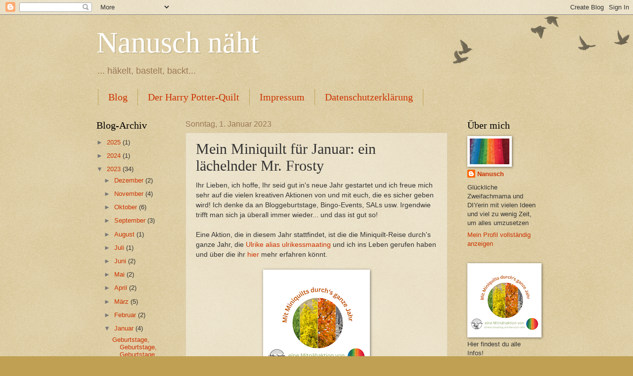

--- FILE ---
content_type: text/html; charset=UTF-8
request_url: https://nanusch.blogspot.com/2023/01/mein-miniquilt-fur-januar-ein.html
body_size: 18493
content:
<!DOCTYPE html>
<html class='v2' dir='ltr' lang='de'>
<head>
<link href='https://www.blogger.com/static/v1/widgets/335934321-css_bundle_v2.css' rel='stylesheet' type='text/css'/>
<meta content='width=1100' name='viewport'/>
<meta content='text/html; charset=UTF-8' http-equiv='Content-Type'/>
<meta content='blogger' name='generator'/>
<link href='https://nanusch.blogspot.com/favicon.ico' rel='icon' type='image/x-icon'/>
<link href='https://nanusch.blogspot.com/2023/01/mein-miniquilt-fur-januar-ein.html' rel='canonical'/>
<link rel="alternate" type="application/atom+xml" title="Nanusch näht - Atom" href="https://nanusch.blogspot.com/feeds/posts/default" />
<link rel="alternate" type="application/rss+xml" title="Nanusch näht - RSS" href="https://nanusch.blogspot.com/feeds/posts/default?alt=rss" />
<link rel="service.post" type="application/atom+xml" title="Nanusch näht - Atom" href="https://www.blogger.com/feeds/523613271119905920/posts/default" />

<link rel="alternate" type="application/atom+xml" title="Nanusch näht - Atom" href="https://nanusch.blogspot.com/feeds/5098067933099603262/comments/default" />
<!--Can't find substitution for tag [blog.ieCssRetrofitLinks]-->
<link href='https://blogger.googleusercontent.com/img/b/R29vZ2xl/AVvXsEj5fPnlohXRl61dKP_tuuNbzxmlrGMjhPaChVdgEvn3IblY0S9d4Y3egD-3taVMvs1Nw1Z1Jgp2rE3kT9vbF6onFYSJM4UgQ5UAHMsi9OxwGgLXj68yeJxvz0gFg_bkVkRlip-5EKRK1Bnszph_e-Rt_aJBL9P_FiMUxHTA1k-ciAsNRaF7dcvGWZU0jw/w200-h200/Mitn%C3%A4haktion.png' rel='image_src'/>
<meta content='https://nanusch.blogspot.com/2023/01/mein-miniquilt-fur-januar-ein.html' property='og:url'/>
<meta content='Mein Miniquilt für Januar: ein lächelnder Mr. Frosty' property='og:title'/>
<meta content='Ihr Lieben, ich hoffe, Ihr seid gut in&#39;s neue Jahr gestartet und ich freue mich sehr auf die vielen kreativen Aktionen von und mit euch, die...' property='og:description'/>
<meta content='https://blogger.googleusercontent.com/img/b/R29vZ2xl/AVvXsEj5fPnlohXRl61dKP_tuuNbzxmlrGMjhPaChVdgEvn3IblY0S9d4Y3egD-3taVMvs1Nw1Z1Jgp2rE3kT9vbF6onFYSJM4UgQ5UAHMsi9OxwGgLXj68yeJxvz0gFg_bkVkRlip-5EKRK1Bnszph_e-Rt_aJBL9P_FiMUxHTA1k-ciAsNRaF7dcvGWZU0jw/w1200-h630-p-k-no-nu/Mitn%C3%A4haktion.png' property='og:image'/>
<title>Nanusch näht: Mein Miniquilt für Januar: ein lächelnder Mr. Frosty</title>
<style id='page-skin-1' type='text/css'><!--
/*
-----------------------------------------------
Blogger Template Style
Name:     Watermark
Designer: Blogger
URL:      www.blogger.com
----------------------------------------------- */
/* Use this with templates/1ktemplate-*.html */
/* Content
----------------------------------------------- */
body {
font: normal normal 14px Arial, Tahoma, Helvetica, FreeSans, sans-serif;
color: #333333;
background: #c0a154 url(https://resources.blogblog.com/blogblog/data/1kt/watermark/body_background_birds.png) repeat scroll top left;
}
html body .content-outer {
min-width: 0;
max-width: 100%;
width: 100%;
}
.content-outer {
font-size: 92%;
}
a:link {
text-decoration:none;
color: #cc3300;
}
a:visited {
text-decoration:none;
color: #993322;
}
a:hover {
text-decoration:underline;
color: #ff3300;
}
.body-fauxcolumns .cap-top {
margin-top: 30px;
background: transparent url(https://resources.blogblog.com/blogblog/data/1kt/watermark/body_overlay_birds.png) no-repeat scroll top right;
height: 121px;
}
.content-inner {
padding: 0;
}
/* Header
----------------------------------------------- */
.header-inner .Header .titlewrapper,
.header-inner .Header .descriptionwrapper {
padding-left: 20px;
padding-right: 20px;
}
.Header h1 {
font: normal normal 60px Georgia, Utopia, 'Palatino Linotype', Palatino, serif;
color: #ffffff;
text-shadow: 2px 2px rgba(0, 0, 0, .1);
}
.Header h1 a {
color: #ffffff;
}
.Header .description {
font-size: 140%;
color: #997755;
}
/* Tabs
----------------------------------------------- */
.tabs-inner .section {
margin: 0 20px;
}
.tabs-inner .PageList, .tabs-inner .LinkList, .tabs-inner .Labels {
margin-left: -11px;
margin-right: -11px;
background-color: transparent;
border-top: 0 solid #ffffff;
border-bottom: 0 solid #ffffff;
-moz-box-shadow: 0 0 0 rgba(0, 0, 0, .3);
-webkit-box-shadow: 0 0 0 rgba(0, 0, 0, .3);
-goog-ms-box-shadow: 0 0 0 rgba(0, 0, 0, .3);
box-shadow: 0 0 0 rgba(0, 0, 0, .3);
}
.tabs-inner .PageList .widget-content,
.tabs-inner .LinkList .widget-content,
.tabs-inner .Labels .widget-content {
margin: -3px -11px;
background: transparent none  no-repeat scroll right;
}
.tabs-inner .widget ul {
padding: 2px 25px;
max-height: 34px;
background: transparent none no-repeat scroll left;
}
.tabs-inner .widget li {
border: none;
}
.tabs-inner .widget li a {
display: inline-block;
padding: .25em 1em;
font: normal normal 20px Georgia, Utopia, 'Palatino Linotype', Palatino, serif;
color: #cc3300;
border-right: 1px solid #c0a154;
}
.tabs-inner .widget li:first-child a {
border-left: 1px solid #c0a154;
}
.tabs-inner .widget li.selected a, .tabs-inner .widget li a:hover {
color: #000000;
}
/* Headings
----------------------------------------------- */
h2 {
font: normal normal 20px Georgia, Utopia, 'Palatino Linotype', Palatino, serif;
color: #000000;
margin: 0 0 .5em;
}
h2.date-header {
font: normal normal 16px Arial, Tahoma, Helvetica, FreeSans, sans-serif;
color: #997755;
}
/* Main
----------------------------------------------- */
.main-inner .column-center-inner,
.main-inner .column-left-inner,
.main-inner .column-right-inner {
padding: 0 5px;
}
.main-outer {
margin-top: 0;
background: transparent none no-repeat scroll top left;
}
.main-inner {
padding-top: 30px;
}
.main-cap-top {
position: relative;
}
.main-cap-top .cap-right {
position: absolute;
height: 0;
width: 100%;
bottom: 0;
background: transparent none repeat-x scroll bottom center;
}
.main-cap-top .cap-left {
position: absolute;
height: 245px;
width: 280px;
right: 0;
bottom: 0;
background: transparent none no-repeat scroll bottom left;
}
/* Posts
----------------------------------------------- */
.post-outer {
padding: 15px 20px;
margin: 0 0 25px;
background: transparent url(https://resources.blogblog.com/blogblog/data/1kt/watermark/post_background_birds.png) repeat scroll top left;
_background-image: none;
border: dotted 1px #ccbb99;
-moz-box-shadow: 0 0 0 rgba(0, 0, 0, .1);
-webkit-box-shadow: 0 0 0 rgba(0, 0, 0, .1);
-goog-ms-box-shadow: 0 0 0 rgba(0, 0, 0, .1);
box-shadow: 0 0 0 rgba(0, 0, 0, .1);
}
h3.post-title {
font: normal normal 30px Georgia, Utopia, 'Palatino Linotype', Palatino, serif;
margin: 0;
}
.comments h4 {
font: normal normal 30px Georgia, Utopia, 'Palatino Linotype', Palatino, serif;
margin: 1em 0 0;
}
.post-body {
font-size: 105%;
line-height: 1.5;
position: relative;
}
.post-header {
margin: 0 0 1em;
color: #997755;
}
.post-footer {
margin: 10px 0 0;
padding: 10px 0 0;
color: #997755;
border-top: dashed 1px #777777;
}
#blog-pager {
font-size: 140%
}
#comments .comment-author {
padding-top: 1.5em;
border-top: dashed 1px #777777;
background-position: 0 1.5em;
}
#comments .comment-author:first-child {
padding-top: 0;
border-top: none;
}
.avatar-image-container {
margin: .2em 0 0;
}
/* Comments
----------------------------------------------- */
.comments .comments-content .icon.blog-author {
background-repeat: no-repeat;
background-image: url([data-uri]);
}
.comments .comments-content .loadmore a {
border-top: 1px solid #777777;
border-bottom: 1px solid #777777;
}
.comments .continue {
border-top: 2px solid #777777;
}
/* Widgets
----------------------------------------------- */
.widget ul, .widget #ArchiveList ul.flat {
padding: 0;
list-style: none;
}
.widget ul li, .widget #ArchiveList ul.flat li {
padding: .35em 0;
text-indent: 0;
border-top: dashed 1px #777777;
}
.widget ul li:first-child, .widget #ArchiveList ul.flat li:first-child {
border-top: none;
}
.widget .post-body ul {
list-style: disc;
}
.widget .post-body ul li {
border: none;
}
.widget .zippy {
color: #777777;
}
.post-body img, .post-body .tr-caption-container, .Profile img, .Image img,
.BlogList .item-thumbnail img {
padding: 5px;
background: #fff;
-moz-box-shadow: 1px 1px 5px rgba(0, 0, 0, .5);
-webkit-box-shadow: 1px 1px 5px rgba(0, 0, 0, .5);
-goog-ms-box-shadow: 1px 1px 5px rgba(0, 0, 0, .5);
box-shadow: 1px 1px 5px rgba(0, 0, 0, .5);
}
.post-body img, .post-body .tr-caption-container {
padding: 8px;
}
.post-body .tr-caption-container {
color: #333333;
}
.post-body .tr-caption-container img {
padding: 0;
background: transparent;
border: none;
-moz-box-shadow: 0 0 0 rgba(0, 0, 0, .1);
-webkit-box-shadow: 0 0 0 rgba(0, 0, 0, .1);
-goog-ms-box-shadow: 0 0 0 rgba(0, 0, 0, .1);
box-shadow: 0 0 0 rgba(0, 0, 0, .1);
}
/* Footer
----------------------------------------------- */
.footer-outer {
color:#ccbb99;
background: #330000 url(https://resources.blogblog.com/blogblog/data/1kt/watermark/body_background_navigator.png) repeat scroll top left;
}
.footer-outer a {
color: #ff7755;
}
.footer-outer a:visited {
color: #dd5533;
}
.footer-outer a:hover {
color: #ff9977;
}
.footer-outer .widget h2 {
color: #eeddbb;
}
/* Mobile
----------------------------------------------- */
body.mobile  {
background-size: 100% auto;
}
.mobile .body-fauxcolumn-outer {
background: transparent none repeat scroll top left;
}
html .mobile .mobile-date-outer {
border-bottom: none;
background: transparent url(https://resources.blogblog.com/blogblog/data/1kt/watermark/post_background_birds.png) repeat scroll top left;
_background-image: none;
margin-bottom: 10px;
}
.mobile .main-inner .date-outer {
padding: 0;
}
.mobile .main-inner .date-header {
margin: 10px;
}
.mobile .main-cap-top {
z-index: -1;
}
.mobile .content-outer {
font-size: 100%;
}
.mobile .post-outer {
padding: 10px;
}
.mobile .main-cap-top .cap-left {
background: transparent none no-repeat scroll bottom left;
}
.mobile .body-fauxcolumns .cap-top {
margin: 0;
}
.mobile-link-button {
background: transparent url(https://resources.blogblog.com/blogblog/data/1kt/watermark/post_background_birds.png) repeat scroll top left;
}
.mobile-link-button a:link, .mobile-link-button a:visited {
color: #cc3300;
}
.mobile-index-date .date-header {
color: #997755;
}
.mobile-index-contents {
color: #333333;
}
.mobile .tabs-inner .section {
margin: 0;
}
.mobile .tabs-inner .PageList {
margin-left: 0;
margin-right: 0;
}
.mobile .tabs-inner .PageList .widget-content {
margin: 0;
color: #000000;
background: transparent url(https://resources.blogblog.com/blogblog/data/1kt/watermark/post_background_birds.png) repeat scroll top left;
}
.mobile .tabs-inner .PageList .widget-content .pagelist-arrow {
border-left: 1px solid #c0a154;
}

--></style>
<style id='template-skin-1' type='text/css'><!--
body {
min-width: 930px;
}
.content-outer, .content-fauxcolumn-outer, .region-inner {
min-width: 930px;
max-width: 930px;
_width: 930px;
}
.main-inner .columns {
padding-left: 180px;
padding-right: 180px;
}
.main-inner .fauxcolumn-center-outer {
left: 180px;
right: 180px;
/* IE6 does not respect left and right together */
_width: expression(this.parentNode.offsetWidth -
parseInt("180px") -
parseInt("180px") + 'px');
}
.main-inner .fauxcolumn-left-outer {
width: 180px;
}
.main-inner .fauxcolumn-right-outer {
width: 180px;
}
.main-inner .column-left-outer {
width: 180px;
right: 100%;
margin-left: -180px;
}
.main-inner .column-right-outer {
width: 180px;
margin-right: -180px;
}
#layout {
min-width: 0;
}
#layout .content-outer {
min-width: 0;
width: 800px;
}
#layout .region-inner {
min-width: 0;
width: auto;
}
body#layout div.add_widget {
padding: 8px;
}
body#layout div.add_widget a {
margin-left: 32px;
}
--></style>
<link href='https://www.blogger.com/dyn-css/authorization.css?targetBlogID=523613271119905920&amp;zx=b90625c2-3e75-42cb-9120-c0cdce4429c6' media='none' onload='if(media!=&#39;all&#39;)media=&#39;all&#39;' rel='stylesheet'/><noscript><link href='https://www.blogger.com/dyn-css/authorization.css?targetBlogID=523613271119905920&amp;zx=b90625c2-3e75-42cb-9120-c0cdce4429c6' rel='stylesheet'/></noscript>
<meta name='google-adsense-platform-account' content='ca-host-pub-1556223355139109'/>
<meta name='google-adsense-platform-domain' content='blogspot.com'/>

</head>
<body class='loading variant-birds'>
<div class='navbar section' id='navbar' name='Navbar'><div class='widget Navbar' data-version='1' id='Navbar1'><script type="text/javascript">
    function setAttributeOnload(object, attribute, val) {
      if(window.addEventListener) {
        window.addEventListener('load',
          function(){ object[attribute] = val; }, false);
      } else {
        window.attachEvent('onload', function(){ object[attribute] = val; });
      }
    }
  </script>
<div id="navbar-iframe-container"></div>
<script type="text/javascript" src="https://apis.google.com/js/platform.js"></script>
<script type="text/javascript">
      gapi.load("gapi.iframes:gapi.iframes.style.bubble", function() {
        if (gapi.iframes && gapi.iframes.getContext) {
          gapi.iframes.getContext().openChild({
              url: 'https://www.blogger.com/navbar/523613271119905920?po\x3d5098067933099603262\x26origin\x3dhttps://nanusch.blogspot.com',
              where: document.getElementById("navbar-iframe-container"),
              id: "navbar-iframe"
          });
        }
      });
    </script><script type="text/javascript">
(function() {
var script = document.createElement('script');
script.type = 'text/javascript';
script.src = '//pagead2.googlesyndication.com/pagead/js/google_top_exp.js';
var head = document.getElementsByTagName('head')[0];
if (head) {
head.appendChild(script);
}})();
</script>
</div></div>
<div class='body-fauxcolumns'>
<div class='fauxcolumn-outer body-fauxcolumn-outer'>
<div class='cap-top'>
<div class='cap-left'></div>
<div class='cap-right'></div>
</div>
<div class='fauxborder-left'>
<div class='fauxborder-right'></div>
<div class='fauxcolumn-inner'>
</div>
</div>
<div class='cap-bottom'>
<div class='cap-left'></div>
<div class='cap-right'></div>
</div>
</div>
</div>
<div class='content'>
<div class='content-fauxcolumns'>
<div class='fauxcolumn-outer content-fauxcolumn-outer'>
<div class='cap-top'>
<div class='cap-left'></div>
<div class='cap-right'></div>
</div>
<div class='fauxborder-left'>
<div class='fauxborder-right'></div>
<div class='fauxcolumn-inner'>
</div>
</div>
<div class='cap-bottom'>
<div class='cap-left'></div>
<div class='cap-right'></div>
</div>
</div>
</div>
<div class='content-outer'>
<div class='content-cap-top cap-top'>
<div class='cap-left'></div>
<div class='cap-right'></div>
</div>
<div class='fauxborder-left content-fauxborder-left'>
<div class='fauxborder-right content-fauxborder-right'></div>
<div class='content-inner'>
<header>
<div class='header-outer'>
<div class='header-cap-top cap-top'>
<div class='cap-left'></div>
<div class='cap-right'></div>
</div>
<div class='fauxborder-left header-fauxborder-left'>
<div class='fauxborder-right header-fauxborder-right'></div>
<div class='region-inner header-inner'>
<div class='header section' id='header' name='Header'><div class='widget Header' data-version='1' id='Header1'>
<div id='header-inner'>
<div class='titlewrapper'>
<h1 class='title'>
<a href='https://nanusch.blogspot.com/'>
Nanusch näht
</a>
</h1>
</div>
<div class='descriptionwrapper'>
<p class='description'><span>... häkelt, bastelt, backt...</span></p>
</div>
</div>
</div></div>
</div>
</div>
<div class='header-cap-bottom cap-bottom'>
<div class='cap-left'></div>
<div class='cap-right'></div>
</div>
</div>
</header>
<div class='tabs-outer'>
<div class='tabs-cap-top cap-top'>
<div class='cap-left'></div>
<div class='cap-right'></div>
</div>
<div class='fauxborder-left tabs-fauxborder-left'>
<div class='fauxborder-right tabs-fauxborder-right'></div>
<div class='region-inner tabs-inner'>
<div class='tabs section' id='crosscol' name='Spaltenübergreifend'><div class='widget PageList' data-version='1' id='PageList1'>
<h2>Seiten</h2>
<div class='widget-content'>
<ul>
<li>
<a href='https://nanusch.blogspot.com/'>Blog</a>
</li>
<li>
<a href='https://nanusch.blogspot.com/p/der-harry-potter-bucherregalquilt.html'>Der Harry Potter-Quilt</a>
</li>
<li>
<a href='https://nanusch.blogspot.com/p/impressum.html'>Impressum</a>
</li>
<li>
<a href='https://nanusch.blogspot.com/p/datenschutz.html'>Datenschutzerklärung</a>
</li>
</ul>
<div class='clear'></div>
</div>
</div></div>
<div class='tabs no-items section' id='crosscol-overflow' name='Cross-Column 2'></div>
</div>
</div>
<div class='tabs-cap-bottom cap-bottom'>
<div class='cap-left'></div>
<div class='cap-right'></div>
</div>
</div>
<div class='main-outer'>
<div class='main-cap-top cap-top'>
<div class='cap-left'></div>
<div class='cap-right'></div>
</div>
<div class='fauxborder-left main-fauxborder-left'>
<div class='fauxborder-right main-fauxborder-right'></div>
<div class='region-inner main-inner'>
<div class='columns fauxcolumns'>
<div class='fauxcolumn-outer fauxcolumn-center-outer'>
<div class='cap-top'>
<div class='cap-left'></div>
<div class='cap-right'></div>
</div>
<div class='fauxborder-left'>
<div class='fauxborder-right'></div>
<div class='fauxcolumn-inner'>
</div>
</div>
<div class='cap-bottom'>
<div class='cap-left'></div>
<div class='cap-right'></div>
</div>
</div>
<div class='fauxcolumn-outer fauxcolumn-left-outer'>
<div class='cap-top'>
<div class='cap-left'></div>
<div class='cap-right'></div>
</div>
<div class='fauxborder-left'>
<div class='fauxborder-right'></div>
<div class='fauxcolumn-inner'>
</div>
</div>
<div class='cap-bottom'>
<div class='cap-left'></div>
<div class='cap-right'></div>
</div>
</div>
<div class='fauxcolumn-outer fauxcolumn-right-outer'>
<div class='cap-top'>
<div class='cap-left'></div>
<div class='cap-right'></div>
</div>
<div class='fauxborder-left'>
<div class='fauxborder-right'></div>
<div class='fauxcolumn-inner'>
</div>
</div>
<div class='cap-bottom'>
<div class='cap-left'></div>
<div class='cap-right'></div>
</div>
</div>
<!-- corrects IE6 width calculation -->
<div class='columns-inner'>
<div class='column-center-outer'>
<div class='column-center-inner'>
<div class='main section' id='main' name='Hauptbereich'><div class='widget Blog' data-version='1' id='Blog1'>
<div class='blog-posts hfeed'>

          <div class="date-outer">
        
<h2 class='date-header'><span>Sonntag, 1. Januar 2023</span></h2>

          <div class="date-posts">
        
<div class='post-outer'>
<div class='post hentry uncustomized-post-template' itemprop='blogPost' itemscope='itemscope' itemtype='http://schema.org/BlogPosting'>
<meta content='https://blogger.googleusercontent.com/img/b/R29vZ2xl/AVvXsEj5fPnlohXRl61dKP_tuuNbzxmlrGMjhPaChVdgEvn3IblY0S9d4Y3egD-3taVMvs1Nw1Z1Jgp2rE3kT9vbF6onFYSJM4UgQ5UAHMsi9OxwGgLXj68yeJxvz0gFg_bkVkRlip-5EKRK1Bnszph_e-Rt_aJBL9P_FiMUxHTA1k-ciAsNRaF7dcvGWZU0jw/w200-h200/Mitn%C3%A4haktion.png' itemprop='image_url'/>
<meta content='523613271119905920' itemprop='blogId'/>
<meta content='5098067933099603262' itemprop='postId'/>
<a name='5098067933099603262'></a>
<h3 class='post-title entry-title' itemprop='name'>
Mein Miniquilt für Januar: ein lächelnder Mr. Frosty
</h3>
<div class='post-header'>
<div class='post-header-line-1'></div>
</div>
<div class='post-body entry-content' id='post-body-5098067933099603262' itemprop='description articleBody'>
Ihr Lieben, ich hoffe, Ihr seid gut in's neue Jahr gestartet und ich freue mich sehr auf die vielen kreativen Aktionen von und mit euch, die es sicher geben wird! Ich denke da an Bloggeburtstage, Bingo-Events, SALs usw. Irgendwie trifft man sich ja überall immer wieder... und das ist gut so!<div><br /></div><div>Eine Aktion, die in diesem Jahr stattfindet, ist die die Miniquilt-Reise durch's ganze Jahr, die <a href="https://ulrikes-smaating.blogspot.com/">Ulrike alias ulrikessmaating</a> und ich ins Leben gerufen haben und über die ihr <a href="https://nanusch.blogspot.com/2022/12/jetzt-aber-schnell-jahresaktion-2023.html">hier</a> mehr erfahren könnt.</div><div><br /></div><div class="separator" style="clear: both; text-align: center;"><a href="https://blogger.googleusercontent.com/img/b/R29vZ2xl/AVvXsEj5fPnlohXRl61dKP_tuuNbzxmlrGMjhPaChVdgEvn3IblY0S9d4Y3egD-3taVMvs1Nw1Z1Jgp2rE3kT9vbF6onFYSJM4UgQ5UAHMsi9OxwGgLXj68yeJxvz0gFg_bkVkRlip-5EKRK1Bnszph_e-Rt_aJBL9P_FiMUxHTA1k-ciAsNRaF7dcvGWZU0jw/s500/Mitn%C3%A4haktion.png" style="margin-left: 1em; margin-right: 1em;"><img border="0" data-original-height="500" data-original-width="500" height="200" src="https://blogger.googleusercontent.com/img/b/R29vZ2xl/AVvXsEj5fPnlohXRl61dKP_tuuNbzxmlrGMjhPaChVdgEvn3IblY0S9d4Y3egD-3taVMvs1Nw1Z1Jgp2rE3kT9vbF6onFYSJM4UgQ5UAHMsi9OxwGgLXj68yeJxvz0gFg_bkVkRlip-5EKRK1Bnszph_e-Rt_aJBL9P_FiMUxHTA1k-ciAsNRaF7dcvGWZU0jw/w200-h200/Mitn%C3%A4haktion.png" width="200" /></a></div><br /><div>Ulrike und ich würden uns riesig freuen, wenn ihr Lust hättet dabei zu sein. Die Linkparty ist ab heute geöffnet und bleibt bis zum Ende des Jahres offen.&nbsp;</div><div><br /></div><div>Ich habe mir vorgenommen, euch immer am ersten jedes Monats meinen Monatsbeitrag zu zeigen und freue mich, euch heute meinen lächelnden Mr. Frosty vorstellen zu dürfen.</div><div><br /></div><div class="separator" style="clear: both; text-align: center;"><a href="https://blogger.googleusercontent.com/img/b/R29vZ2xl/AVvXsEhzW5C1h9UfCUUkR7ee3Nkl5a9k04p8qVawfZgMXi2bwFhHiU3KMYPUa-6hh2wbN9m_IHZTMkRAmyzLx8mWfJaxNjcu4EhRBmgkkRwuOA4ZZ_vKomCGFQH2KKV4lWFtDqf_TIXfPpMUNWaaFw2jV6gdD6fuNCUoX3heBqL93Tdmw0BEZegZssbhIdMnMw/s640/IMG_2732.jpg" style="margin-left: 1em; margin-right: 1em;"><img border="0" data-original-height="640" data-original-width="640" height="320" src="https://blogger.googleusercontent.com/img/b/R29vZ2xl/AVvXsEhzW5C1h9UfCUUkR7ee3Nkl5a9k04p8qVawfZgMXi2bwFhHiU3KMYPUa-6hh2wbN9m_IHZTMkRAmyzLx8mWfJaxNjcu4EhRBmgkkRwuOA4ZZ_vKomCGFQH2KKV4lWFtDqf_TIXfPpMUNWaaFw2jV6gdD6fuNCUoX3heBqL93Tdmw0BEZegZssbhIdMnMw/s320/IMG_2732.jpg" width="320" /></a></div><div class="separator" style="clear: both; text-align: center;"><br /></div><div class="separator" style="clear: both; text-align: left;">Genäht habe ich das niedliche Kerlchen nach der Paper-Piecing-Vorlage <a href="https://www.etsy.com/listing/529789073/smiling-snowman-quilt-block-paper-pieced?ref=similar_items-24&amp;epik=dj0yJnU9Y053ckFmMFdILU93Uk85UUx3cXlsbXVPNVEyZzlCUC0mcD0wJm49RFJLbFFNd0lHdkV2cXVpei1lWV9RUSZ0PUFBQUFBR094YmtF">"Smiling Snowman" von QuiltUniverse</a>&nbsp;<span style="font-size: xx-small;">(selbst gekauft)</span>. Die Paperpiecing-Vorlage erhält man in zwei Größen. Ich habe den kleineren Schneemann genäht, da ich befürchtete mit der Umrandung und dem Binding wäre der Quilt mit dem großen Schneemann zu groß für meine Aufhängung, aber ich glaube, er hätte doch gepasst. Wer weiß, vielleicht packt es mich ja nochmal...</div><div class="separator" style="clear: both; text-align: left;"><br /></div><div class="separator" style="clear: both; text-align: left;">Als Aufhängung habe ich mich wieder für zwei Schlaufen entschieden. Das hat mit bei meinem <a href="https://nanusch.blogspot.com/2022/10/sues-oder-saures-ulrikes-herbst.html">Halloween-Quilt</a> schon gut gefallen und das werde ich für alle weiteren Quilts der Mini-Quilt-Aktion beibehalten.</div><div class="separator" style="clear: both; text-align: left;"><br /></div><div class="separator" style="clear: both; text-align: center;"><a href="https://blogger.googleusercontent.com/img/b/R29vZ2xl/AVvXsEhhxIUpbXT7iNidz0glWMgCUYkBcwvCxI72xKjsjS60EzPx_8OFXUAMFzSGfmlA9kSfWkLrs1RFji_nMCrLq_GI407dmIjH3_27cxtXIL204yrZ6ITZLYz2yaueWbTaLpj14SJ2_uhgtU9i5SSlGz8DgXqbJkr8eVgfU-HkPs8DYN9nXyBN6w8MeWKLHA/s596/IMG_2723A.jpg" style="margin-left: 1em; margin-right: 1em;"><img border="0" data-original-height="596" data-original-width="533" height="320" src="https://blogger.googleusercontent.com/img/b/R29vZ2xl/AVvXsEhhxIUpbXT7iNidz0glWMgCUYkBcwvCxI72xKjsjS60EzPx_8OFXUAMFzSGfmlA9kSfWkLrs1RFji_nMCrLq_GI407dmIjH3_27cxtXIL204yrZ6ITZLYz2yaueWbTaLpj14SJ2_uhgtU9i5SSlGz8DgXqbJkr8eVgfU-HkPs8DYN9nXyBN6w8MeWKLHA/s320/IMG_2723A.jpg" width="286" /></a></div><div><br /></div>Und unten habe ich (auch wie beim Halloween-Quilt) zwei kleine Stoffstückchen an die Seiten genäht, in denen man eine kleine Holzstange befestigen kann, um den Quilt bei Bedarf erweitern zu könne.<div><br /></div><div class="separator" style="clear: both; text-align: center;"><a href="https://blogger.googleusercontent.com/img/b/R29vZ2xl/AVvXsEhflLCOEVve9WVP9IIwd3CScdfxQ2rDiNkKe21b5j-Ya2yGF5j8wSHImyXaOZ8PduRYWayN7yGfA-neYMpfm9xCnwVd8jjUtBPVUfYnHgiFES7UCTAgJu8O-oPl5mvSiA6-G82HIobGx3xvqCYRIJt_1h4M_FW6zoOg2qQ1II9Re5v_P-PmGCg20wf3Bg/s540/IMG_2724A.jpg" style="margin-left: 1em; margin-right: 1em;"><img border="0" data-original-height="540" data-original-width="489" height="320" src="https://blogger.googleusercontent.com/img/b/R29vZ2xl/AVvXsEhflLCOEVve9WVP9IIwd3CScdfxQ2rDiNkKe21b5j-Ya2yGF5j8wSHImyXaOZ8PduRYWayN7yGfA-neYMpfm9xCnwVd8jjUtBPVUfYnHgiFES7UCTAgJu8O-oPl5mvSiA6-G82HIobGx3xvqCYRIJt_1h4M_FW6zoOg2qQ1II9Re5v_P-PmGCg20wf3Bg/s320/IMG_2724A.jpg" width="290" /></a></div><br /><div><div class="separator" style="clear: both; text-align: left;">Mit dem Quilting (FreeMotion) bin ich leider nicht wirklich zufrieden. Ich fürchte, da muss ich mich erst wieder ein wenig reinschaffen. Ich habe zwar vorher auf einem Reststückchen geübt, trotzdem war ich manchmal in meinen Bewegungen zu schnell und so gab es ewig lange Stiche.</div><div class="separator" style="clear: both; text-align: left;"><br /></div><div class="separator" style="clear: both; text-align: center;"><a href="https://blogger.googleusercontent.com/img/b/R29vZ2xl/AVvXsEhiJuE4N8gIsXlBVQLVkLxR4fpZGDtQfOrfIy2a1k13MvQWMDgtpRZUm2lItEUf_upaX9oxCq4PuGoROh8Ttog8nY9HnW2O9jF4YEYvKfd4Op8BT6UIKzNyN7LBr74pjlzsXU77_adBVlO62HwszpVBaCYlgyGT-rJsRtQCFpvnmBuUpICjPimH8qNtUA/s561/IMG_2726A.jpg" style="margin-left: 1em; margin-right: 1em;"><img border="0" data-original-height="528" data-original-width="561" height="301" src="https://blogger.googleusercontent.com/img/b/R29vZ2xl/AVvXsEhiJuE4N8gIsXlBVQLVkLxR4fpZGDtQfOrfIy2a1k13MvQWMDgtpRZUm2lItEUf_upaX9oxCq4PuGoROh8Ttog8nY9HnW2O9jF4YEYvKfd4Op8BT6UIKzNyN7LBr74pjlzsXU77_adBVlO62HwszpVBaCYlgyGT-rJsRtQCFpvnmBuUpICjPimH8qNtUA/s320/IMG_2726A.jpg" width="320" /></a></div><div><br /></div>Ich war schon versucht, alles wieder aufzutrennen... aber da ich euch heute unbedingt den fertigen Miniquilt präsentieren wollte, lass ich es jetzt so wie es ist. Es ist schließlich noch kein Meister vom Himmel gefallen. Üben, üben, üben lautet jetzt die Devise!</div><div><br /></div><div>So, jetzt hängt Mr. Frosty im Flur und begrüßt unsere Gäste und der Halloween-Quilt, der bis gestern noch an dieser Stelle hing (*schäm*) wird jetzt bis Oktober eingemottet, um dann erneut die Gäste begrüßen zu können.</div><div><br /></div><div>verlinkt bei: Miniquilts</div>
<div style='clear: both;'></div>
</div>
<div class='post-footer'>
<div class='post-footer-line post-footer-line-1'>
<span class='post-author vcard'>
Eingestellt von
<span class='fn' itemprop='author' itemscope='itemscope' itemtype='http://schema.org/Person'>
<meta content='https://www.blogger.com/profile/13426032400268650160' itemprop='url'/>
<a class='g-profile' href='https://www.blogger.com/profile/13426032400268650160' rel='author' title='author profile'>
<span itemprop='name'>Nanusch</span>
</a>
</span>
</span>
<span class='post-timestamp'>
um
<meta content='https://nanusch.blogspot.com/2023/01/mein-miniquilt-fur-januar-ein.html' itemprop='url'/>
<a class='timestamp-link' href='https://nanusch.blogspot.com/2023/01/mein-miniquilt-fur-januar-ein.html' rel='bookmark' title='permanent link'><abbr class='published' itemprop='datePublished' title='2023-01-01T17:06:00+01:00'>17:06</abbr></a>
</span>
<span class='post-comment-link'>
</span>
<span class='post-icons'>
<span class='item-control blog-admin pid-617377831'>
<a href='https://www.blogger.com/post-edit.g?blogID=523613271119905920&postID=5098067933099603262&from=pencil' title='Post bearbeiten'>
<img alt='' class='icon-action' height='18' src='https://resources.blogblog.com/img/icon18_edit_allbkg.gif' width='18'/>
</a>
</span>
</span>
<div class='post-share-buttons goog-inline-block'>
<a class='goog-inline-block share-button sb-email' href='https://www.blogger.com/share-post.g?blogID=523613271119905920&postID=5098067933099603262&target=email' target='_blank' title='Diesen Post per E-Mail versenden'><span class='share-button-link-text'>Diesen Post per E-Mail versenden</span></a><a class='goog-inline-block share-button sb-blog' href='https://www.blogger.com/share-post.g?blogID=523613271119905920&postID=5098067933099603262&target=blog' onclick='window.open(this.href, "_blank", "height=270,width=475"); return false;' target='_blank' title='BlogThis!'><span class='share-button-link-text'>BlogThis!</span></a><a class='goog-inline-block share-button sb-twitter' href='https://www.blogger.com/share-post.g?blogID=523613271119905920&postID=5098067933099603262&target=twitter' target='_blank' title='Auf X teilen'><span class='share-button-link-text'>Auf X teilen</span></a><a class='goog-inline-block share-button sb-facebook' href='https://www.blogger.com/share-post.g?blogID=523613271119905920&postID=5098067933099603262&target=facebook' onclick='window.open(this.href, "_blank", "height=430,width=640"); return false;' target='_blank' title='In Facebook freigeben'><span class='share-button-link-text'>In Facebook freigeben</span></a><a class='goog-inline-block share-button sb-pinterest' href='https://www.blogger.com/share-post.g?blogID=523613271119905920&postID=5098067933099603262&target=pinterest' target='_blank' title='Auf Pinterest teilen'><span class='share-button-link-text'>Auf Pinterest teilen</span></a>
</div>
</div>
<div class='post-footer-line post-footer-line-2'>
<span class='post-labels'>
</span>
</div>
<div class='post-footer-line post-footer-line-3'>
<span class='post-location'>
</span>
</div>
</div>
</div>
<div class='comments' id='comments'>
<a name='comments'></a>
<h4>6 Kommentare:</h4>
<div class='comments-content'>
<script async='async' src='' type='text/javascript'></script>
<script type='text/javascript'>
    (function() {
      var items = null;
      var msgs = null;
      var config = {};

// <![CDATA[
      var cursor = null;
      if (items && items.length > 0) {
        cursor = parseInt(items[items.length - 1].timestamp) + 1;
      }

      var bodyFromEntry = function(entry) {
        var text = (entry &&
                    ((entry.content && entry.content.$t) ||
                     (entry.summary && entry.summary.$t))) ||
            '';
        if (entry && entry.gd$extendedProperty) {
          for (var k in entry.gd$extendedProperty) {
            if (entry.gd$extendedProperty[k].name == 'blogger.contentRemoved') {
              return '<span class="deleted-comment">' + text + '</span>';
            }
          }
        }
        return text;
      }

      var parse = function(data) {
        cursor = null;
        var comments = [];
        if (data && data.feed && data.feed.entry) {
          for (var i = 0, entry; entry = data.feed.entry[i]; i++) {
            var comment = {};
            // comment ID, parsed out of the original id format
            var id = /blog-(\d+).post-(\d+)/.exec(entry.id.$t);
            comment.id = id ? id[2] : null;
            comment.body = bodyFromEntry(entry);
            comment.timestamp = Date.parse(entry.published.$t) + '';
            if (entry.author && entry.author.constructor === Array) {
              var auth = entry.author[0];
              if (auth) {
                comment.author = {
                  name: (auth.name ? auth.name.$t : undefined),
                  profileUrl: (auth.uri ? auth.uri.$t : undefined),
                  avatarUrl: (auth.gd$image ? auth.gd$image.src : undefined)
                };
              }
            }
            if (entry.link) {
              if (entry.link[2]) {
                comment.link = comment.permalink = entry.link[2].href;
              }
              if (entry.link[3]) {
                var pid = /.*comments\/default\/(\d+)\?.*/.exec(entry.link[3].href);
                if (pid && pid[1]) {
                  comment.parentId = pid[1];
                }
              }
            }
            comment.deleteclass = 'item-control blog-admin';
            if (entry.gd$extendedProperty) {
              for (var k in entry.gd$extendedProperty) {
                if (entry.gd$extendedProperty[k].name == 'blogger.itemClass') {
                  comment.deleteclass += ' ' + entry.gd$extendedProperty[k].value;
                } else if (entry.gd$extendedProperty[k].name == 'blogger.displayTime') {
                  comment.displayTime = entry.gd$extendedProperty[k].value;
                }
              }
            }
            comments.push(comment);
          }
        }
        return comments;
      };

      var paginator = function(callback) {
        if (hasMore()) {
          var url = config.feed + '?alt=json&v=2&orderby=published&reverse=false&max-results=50';
          if (cursor) {
            url += '&published-min=' + new Date(cursor).toISOString();
          }
          window.bloggercomments = function(data) {
            var parsed = parse(data);
            cursor = parsed.length < 50 ? null
                : parseInt(parsed[parsed.length - 1].timestamp) + 1
            callback(parsed);
            window.bloggercomments = null;
          }
          url += '&callback=bloggercomments';
          var script = document.createElement('script');
          script.type = 'text/javascript';
          script.src = url;
          document.getElementsByTagName('head')[0].appendChild(script);
        }
      };
      var hasMore = function() {
        return !!cursor;
      };
      var getMeta = function(key, comment) {
        if ('iswriter' == key) {
          var matches = !!comment.author
              && comment.author.name == config.authorName
              && comment.author.profileUrl == config.authorUrl;
          return matches ? 'true' : '';
        } else if ('deletelink' == key) {
          return config.baseUri + '/comment/delete/'
               + config.blogId + '/' + comment.id;
        } else if ('deleteclass' == key) {
          return comment.deleteclass;
        }
        return '';
      };

      var replybox = null;
      var replyUrlParts = null;
      var replyParent = undefined;

      var onReply = function(commentId, domId) {
        if (replybox == null) {
          // lazily cache replybox, and adjust to suit this style:
          replybox = document.getElementById('comment-editor');
          if (replybox != null) {
            replybox.height = '250px';
            replybox.style.display = 'block';
            replyUrlParts = replybox.src.split('#');
          }
        }
        if (replybox && (commentId !== replyParent)) {
          replybox.src = '';
          document.getElementById(domId).insertBefore(replybox, null);
          replybox.src = replyUrlParts[0]
              + (commentId ? '&parentID=' + commentId : '')
              + '#' + replyUrlParts[1];
          replyParent = commentId;
        }
      };

      var hash = (window.location.hash || '#').substring(1);
      var startThread, targetComment;
      if (/^comment-form_/.test(hash)) {
        startThread = hash.substring('comment-form_'.length);
      } else if (/^c[0-9]+$/.test(hash)) {
        targetComment = hash.substring(1);
      }

      // Configure commenting API:
      var configJso = {
        'maxDepth': config.maxThreadDepth
      };
      var provider = {
        'id': config.postId,
        'data': items,
        'loadNext': paginator,
        'hasMore': hasMore,
        'getMeta': getMeta,
        'onReply': onReply,
        'rendered': true,
        'initComment': targetComment,
        'initReplyThread': startThread,
        'config': configJso,
        'messages': msgs
      };

      var render = function() {
        if (window.goog && window.goog.comments) {
          var holder = document.getElementById('comment-holder');
          window.goog.comments.render(holder, provider);
        }
      };

      // render now, or queue to render when library loads:
      if (window.goog && window.goog.comments) {
        render();
      } else {
        window.goog = window.goog || {};
        window.goog.comments = window.goog.comments || {};
        window.goog.comments.loadQueue = window.goog.comments.loadQueue || [];
        window.goog.comments.loadQueue.push(render);
      }
    })();
// ]]>
  </script>
<div id='comment-holder'>
<div class="comment-thread toplevel-thread"><ol id="top-ra"><li class="comment" id="c5476579114798002782"><div class="avatar-image-container"><img src="//www.blogger.com/img/blogger_logo_round_35.png" alt=""/></div><div class="comment-block"><div class="comment-header"><cite class="user"><a href="https://www.blogger.com/profile/16517189797657926206" rel="nofollow">nealich</a></cite><span class="icon user "></span><span class="datetime secondary-text"><a rel="nofollow" href="https://nanusch.blogspot.com/2023/01/mein-miniquilt-fur-januar-ein.html?showComment=1672638150063#c5476579114798002782">02.01.23, 06:42</a></span></div><p class="comment-content">Liebe Christiane, eine feine Aktion habt ihr da angezettelt und ich bin sicher ab und an dabei. Dein Mr. Frosty ist ein toller Anfang und gefällt mir richtig gut! Velen Dank für die Inspirationen und ganz viel Spaß beim Mini-Quilts nähen!<br>Liebe Grüße an Dich<br>Katrin</p><span class="comment-actions secondary-text"><a class="comment-reply" target="_self" data-comment-id="5476579114798002782">Antworten</a><span class="item-control blog-admin blog-admin pid-538421177"><a target="_self" href="https://www.blogger.com/comment/delete/523613271119905920/5476579114798002782">Löschen</a></span></span></div><div class="comment-replies"><div id="c5476579114798002782-rt" class="comment-thread inline-thread hidden"><span class="thread-toggle thread-expanded"><span class="thread-arrow"></span><span class="thread-count"><a target="_self">Antworten</a></span></span><ol id="c5476579114798002782-ra" class="thread-chrome thread-expanded"><div></div><div id="c5476579114798002782-continue" class="continue"><a class="comment-reply" target="_self" data-comment-id="5476579114798002782">Antworten</a></div></ol></div></div><div class="comment-replybox-single" id="c5476579114798002782-ce"></div></li><li class="comment" id="c3296238990561362806"><div class="avatar-image-container"><img src="//resources.blogblog.com/img/blank.gif" alt=""/></div><div class="comment-block"><div class="comment-header"><cite class="user">Anonym</cite><span class="icon user "></span><span class="datetime secondary-text"><a rel="nofollow" href="https://nanusch.blogspot.com/2023/01/mein-miniquilt-fur-januar-ein.html?showComment=1672649258632#c3296238990561362806">02.01.23, 09:47</a></span></div><p class="comment-content">Liebe Christiane, <br><br>ganz zakhaft hebe ich mal meine Hand und werde versuchen mit euch vier Jahreszeitlich passende Miniquilts zu nähen ... . Vielleicht habe ich ja diesen Schups gebraucht. (grins) Dein Frosty gefällt mir total gut. Er sieht soooo schön fröhlich aus. Na da drücke ich mal die Daumen das der Winter sich bei euch noch ein bissel blicken lässt. <br><br>Viele liebe Grüße deine nähbegeisterte<br>Andrea </p><span class="comment-actions secondary-text"><a class="comment-reply" target="_self" data-comment-id="3296238990561362806">Antworten</a><span class="item-control blog-admin blog-admin pid-1870412448"><a target="_self" href="https://www.blogger.com/comment/delete/523613271119905920/3296238990561362806">Löschen</a></span></span></div><div class="comment-replies"><div id="c3296238990561362806-rt" class="comment-thread inline-thread hidden"><span class="thread-toggle thread-expanded"><span class="thread-arrow"></span><span class="thread-count"><a target="_self">Antworten</a></span></span><ol id="c3296238990561362806-ra" class="thread-chrome thread-expanded"><div></div><div id="c3296238990561362806-continue" class="continue"><a class="comment-reply" target="_self" data-comment-id="3296238990561362806">Antworten</a></div></ol></div></div><div class="comment-replybox-single" id="c3296238990561362806-ce"></div></li><li class="comment" id="c9176724051327462616"><div class="avatar-image-container"><img src="//4.bp.blogspot.com/-zTW4EBLVTYo/ZZ2ARJk8KBI/AAAAAAAAyjc/WtpgotxQyEkUdqVVCJZiXgesCWIW1f8xwCK4BGAYYCw/s35/il_570xN.1304726122_p953.jpg" alt=""/></div><div class="comment-block"><div class="comment-header"><cite class="user"><a href="https://www.blogger.com/profile/14564697475184963652" rel="nofollow">Ulrikes Smaating</a></cite><span class="icon user "></span><span class="datetime secondary-text"><a rel="nofollow" href="https://nanusch.blogspot.com/2023/01/mein-miniquilt-fur-januar-ein.html?showComment=1672682600265#c9176724051327462616">02.01.23, 19:03</a></span></div><p class="comment-content">Liebe Christiane,<br>wie witzig - nicht abgesprochen und wir haben beide Schneemänner! :0) Dein Mr. Frosty gefällt mir total gut, auch das Quilting! Wie schön! Nächsten Monat werden wir sicher NICHT gleichziehen :0) Ich freue mich sehr, das wir was zusammen austüfteln, das schiebt mich gerade richtig an....Ganz LG aus Dänemark, Ulrike :0)</p><span class="comment-actions secondary-text"><a class="comment-reply" target="_self" data-comment-id="9176724051327462616">Antworten</a><span class="item-control blog-admin blog-admin pid-167547993"><a target="_self" href="https://www.blogger.com/comment/delete/523613271119905920/9176724051327462616">Löschen</a></span></span></div><div class="comment-replies"><div id="c9176724051327462616-rt" class="comment-thread inline-thread hidden"><span class="thread-toggle thread-expanded"><span class="thread-arrow"></span><span class="thread-count"><a target="_self">Antworten</a></span></span><ol id="c9176724051327462616-ra" class="thread-chrome thread-expanded"><div></div><div id="c9176724051327462616-continue" class="continue"><a class="comment-reply" target="_self" data-comment-id="9176724051327462616">Antworten</a></div></ol></div></div><div class="comment-replybox-single" id="c9176724051327462616-ce"></div></li><li class="comment" id="c90253870820806658"><div class="avatar-image-container"><img src="//blogger.googleusercontent.com/img/b/R29vZ2xl/AVvXsEgp-J0lAFRd3y5astWq_vWos8Dz_1DAjrTH4Dr50JJScblCO0ITxRKxsQEAo121MD7o6ULGqRCN669YmXd1ScHbwIOafw6ch3w-vEmTMgK1-fLml_ZnUBCnanB4bihOOCM/s45-c/Toki+%26+Taki.png" alt=""/></div><div class="comment-block"><div class="comment-header"><cite class="user"><a href="https://www.blogger.com/profile/11838244046482218171" rel="nofollow">Jaylyn</a></cite><span class="icon user "></span><span class="datetime secondary-text"><a rel="nofollow" href="https://nanusch.blogspot.com/2023/01/mein-miniquilt-fur-januar-ein.html?showComment=1673693768862#c90253870820806658">14.01.23, 11:56</a></span></div><p class="comment-content">Liebe Christiane, Mr Frosty ist wirklich großartig. Auch die Idee für die eventuelle Erweiterung finde ich prima. Ich freue mich bei Eurer schönen Aktion dabei sein zu dürfen. LG Jaylyn</p><span class="comment-actions secondary-text"><a class="comment-reply" target="_self" data-comment-id="90253870820806658">Antworten</a><span class="item-control blog-admin blog-admin pid-919881386"><a target="_self" href="https://www.blogger.com/comment/delete/523613271119905920/90253870820806658">Löschen</a></span></span></div><div class="comment-replies"><div id="c90253870820806658-rt" class="comment-thread inline-thread hidden"><span class="thread-toggle thread-expanded"><span class="thread-arrow"></span><span class="thread-count"><a target="_self">Antworten</a></span></span><ol id="c90253870820806658-ra" class="thread-chrome thread-expanded"><div></div><div id="c90253870820806658-continue" class="continue"><a class="comment-reply" target="_self" data-comment-id="90253870820806658">Antworten</a></div></ol></div></div><div class="comment-replybox-single" id="c90253870820806658-ce"></div></li><li class="comment" id="c5118073663299387538"><div class="avatar-image-container"><img src="//resources.blogblog.com/img/blank.gif" alt=""/></div><div class="comment-block"><div class="comment-header"><cite class="user">Anonym</cite><span class="icon user "></span><span class="datetime secondary-text"><a rel="nofollow" href="https://nanusch.blogspot.com/2023/01/mein-miniquilt-fur-januar-ein.html?showComment=1673771392368#c5118073663299387538">15.01.23, 09:29</a></span></div><p class="comment-content">Liebe Christiane,<br>du startest ja richtig zeitgemäß. Dein freundlicher Mr. Frosty gefällt mir. Das ist ein ganz hübscher Kerl geworden. Ich verfolge dein Jahresprojekt und freue mich über den Fortschritt. Mach weiter so.<br>Herzliche Sonntagsgrüße<br>Annette<br>Frau Augensternswelt </p><span class="comment-actions secondary-text"><a class="comment-reply" target="_self" data-comment-id="5118073663299387538">Antworten</a><span class="item-control blog-admin blog-admin pid-1870412448"><a target="_self" href="https://www.blogger.com/comment/delete/523613271119905920/5118073663299387538">Löschen</a></span></span></div><div class="comment-replies"><div id="c5118073663299387538-rt" class="comment-thread inline-thread hidden"><span class="thread-toggle thread-expanded"><span class="thread-arrow"></span><span class="thread-count"><a target="_self">Antworten</a></span></span><ol id="c5118073663299387538-ra" class="thread-chrome thread-expanded"><div></div><div id="c5118073663299387538-continue" class="continue"><a class="comment-reply" target="_self" data-comment-id="5118073663299387538">Antworten</a></div></ol></div></div><div class="comment-replybox-single" id="c5118073663299387538-ce"></div></li><li class="comment" id="c6641517020730204627"><div class="avatar-image-container"><img src="//resources.blogblog.com/img/blank.gif" alt=""/></div><div class="comment-block"><div class="comment-header"><cite class="user">Anonym</cite><span class="icon user "></span><span class="datetime secondary-text"><a rel="nofollow" href="https://nanusch.blogspot.com/2023/01/mein-miniquilt-fur-januar-ein.html?showComment=1673857477861#c6641517020730204627">16.01.23, 09:24</a></span></div><p class="comment-content">Diesen kleinen Schneemann habe ich ähnlich auch mal genäht. Als Tischset für den Enkel. Leider kam statt Schnee Tomatensuppe und musste entsorgt werden . LG von Rela<br>Ps: ich werde jetzt öfter bei dir lesen </p><span class="comment-actions secondary-text"><a class="comment-reply" target="_self" data-comment-id="6641517020730204627">Antworten</a><span class="item-control blog-admin blog-admin pid-1870412448"><a target="_self" href="https://www.blogger.com/comment/delete/523613271119905920/6641517020730204627">Löschen</a></span></span></div><div class="comment-replies"><div id="c6641517020730204627-rt" class="comment-thread inline-thread hidden"><span class="thread-toggle thread-expanded"><span class="thread-arrow"></span><span class="thread-count"><a target="_self">Antworten</a></span></span><ol id="c6641517020730204627-ra" class="thread-chrome thread-expanded"><div></div><div id="c6641517020730204627-continue" class="continue"><a class="comment-reply" target="_self" data-comment-id="6641517020730204627">Antworten</a></div></ol></div></div><div class="comment-replybox-single" id="c6641517020730204627-ce"></div></li></ol><div id="top-continue" class="continue"><a class="comment-reply" target="_self">Kommentar hinzufügen</a></div><div class="comment-replybox-thread" id="top-ce"></div><div class="loadmore hidden" data-post-id="5098067933099603262"><a target="_self">Weitere laden...</a></div></div>
</div>
</div>
<p class='comment-footer'>
<div class='comment-form'>
<a name='comment-form'></a>
<p>Lieber Leser,<br />ich freue mich sehr darüber, dass du bei mir gestöbert hast und mir eine Nachricht hinterlassen willst.<br />Wenn du auf meinem Blog kommentierst, werden von dir eingegebene Formulardaten (unter Umständen auch weitere personenbezogene Daten, wie beispielsweise deine IP-Adresse) an Google-Server übermittelt. Mehr Infos dazu findest du in meiner Datenschutzerklärung (https://nanusch.blogspot.de/p/datenschutz.html) und in der Datenschutzerklärung von Google (https://policies.google.com/privacy/update?hl=de).</p>
<a href='https://www.blogger.com/comment/frame/523613271119905920?po=5098067933099603262&hl=de&saa=85391&origin=https://nanusch.blogspot.com' id='comment-editor-src'></a>
<iframe allowtransparency='true' class='blogger-iframe-colorize blogger-comment-from-post' frameborder='0' height='410px' id='comment-editor' name='comment-editor' src='' width='100%'></iframe>
<script src='https://www.blogger.com/static/v1/jsbin/2830521187-comment_from_post_iframe.js' type='text/javascript'></script>
<script type='text/javascript'>
      BLOG_CMT_createIframe('https://www.blogger.com/rpc_relay.html');
    </script>
</div>
</p>
<div id='backlinks-container'>
<div id='Blog1_backlinks-container'>
</div>
</div>
</div>
</div>

        </div></div>
      
</div>
<div class='blog-pager' id='blog-pager'>
<span id='blog-pager-newer-link'>
<a class='blog-pager-newer-link' href='https://nanusch.blogspot.com/2023/01/mit-miniquilts-durchs-ganze-jahr-unsere.html' id='Blog1_blog-pager-newer-link' title='Neuerer Post'>Neuerer Post</a>
</span>
<span id='blog-pager-older-link'>
<a class='blog-pager-older-link' href='https://nanusch.blogspot.com/2022/12/weihnachtsfreuden-2022-so-viel.html' id='Blog1_blog-pager-older-link' title='Älterer Post'>Älterer Post</a>
</span>
<a class='home-link' href='https://nanusch.blogspot.com/'>Startseite</a>
</div>
<div class='clear'></div>
<div class='post-feeds'>
<div class='feed-links'>
Abonnieren
<a class='feed-link' href='https://nanusch.blogspot.com/feeds/5098067933099603262/comments/default' target='_blank' type='application/atom+xml'>Kommentare zum Post (Atom)</a>
</div>
</div>
</div></div>
</div>
</div>
<div class='column-left-outer'>
<div class='column-left-inner'>
<aside>
<div class='sidebar section' id='sidebar-left-1'><div class='widget BlogArchive' data-version='1' id='BlogArchive1'>
<h2>Blog-Archiv</h2>
<div class='widget-content'>
<div id='ArchiveList'>
<div id='BlogArchive1_ArchiveList'>
<ul class='hierarchy'>
<li class='archivedate collapsed'>
<a class='toggle' href='javascript:void(0)'>
<span class='zippy'>

        &#9658;&#160;
      
</span>
</a>
<a class='post-count-link' href='https://nanusch.blogspot.com/2025/'>
2025
</a>
<span class='post-count' dir='ltr'>(1)</span>
<ul class='hierarchy'>
<li class='archivedate collapsed'>
<a class='toggle' href='javascript:void(0)'>
<span class='zippy'>

        &#9658;&#160;
      
</span>
</a>
<a class='post-count-link' href='https://nanusch.blogspot.com/2025/05/'>
Mai
</a>
<span class='post-count' dir='ltr'>(1)</span>
</li>
</ul>
</li>
</ul>
<ul class='hierarchy'>
<li class='archivedate collapsed'>
<a class='toggle' href='javascript:void(0)'>
<span class='zippy'>

        &#9658;&#160;
      
</span>
</a>
<a class='post-count-link' href='https://nanusch.blogspot.com/2024/'>
2024
</a>
<span class='post-count' dir='ltr'>(1)</span>
<ul class='hierarchy'>
<li class='archivedate collapsed'>
<a class='toggle' href='javascript:void(0)'>
<span class='zippy'>

        &#9658;&#160;
      
</span>
</a>
<a class='post-count-link' href='https://nanusch.blogspot.com/2024/10/'>
Oktober
</a>
<span class='post-count' dir='ltr'>(1)</span>
</li>
</ul>
</li>
</ul>
<ul class='hierarchy'>
<li class='archivedate expanded'>
<a class='toggle' href='javascript:void(0)'>
<span class='zippy toggle-open'>

        &#9660;&#160;
      
</span>
</a>
<a class='post-count-link' href='https://nanusch.blogspot.com/2023/'>
2023
</a>
<span class='post-count' dir='ltr'>(34)</span>
<ul class='hierarchy'>
<li class='archivedate collapsed'>
<a class='toggle' href='javascript:void(0)'>
<span class='zippy'>

        &#9658;&#160;
      
</span>
</a>
<a class='post-count-link' href='https://nanusch.blogspot.com/2023/12/'>
Dezember
</a>
<span class='post-count' dir='ltr'>(2)</span>
</li>
</ul>
<ul class='hierarchy'>
<li class='archivedate collapsed'>
<a class='toggle' href='javascript:void(0)'>
<span class='zippy'>

        &#9658;&#160;
      
</span>
</a>
<a class='post-count-link' href='https://nanusch.blogspot.com/2023/11/'>
November
</a>
<span class='post-count' dir='ltr'>(4)</span>
</li>
</ul>
<ul class='hierarchy'>
<li class='archivedate collapsed'>
<a class='toggle' href='javascript:void(0)'>
<span class='zippy'>

        &#9658;&#160;
      
</span>
</a>
<a class='post-count-link' href='https://nanusch.blogspot.com/2023/10/'>
Oktober
</a>
<span class='post-count' dir='ltr'>(6)</span>
</li>
</ul>
<ul class='hierarchy'>
<li class='archivedate collapsed'>
<a class='toggle' href='javascript:void(0)'>
<span class='zippy'>

        &#9658;&#160;
      
</span>
</a>
<a class='post-count-link' href='https://nanusch.blogspot.com/2023/09/'>
September
</a>
<span class='post-count' dir='ltr'>(3)</span>
</li>
</ul>
<ul class='hierarchy'>
<li class='archivedate collapsed'>
<a class='toggle' href='javascript:void(0)'>
<span class='zippy'>

        &#9658;&#160;
      
</span>
</a>
<a class='post-count-link' href='https://nanusch.blogspot.com/2023/08/'>
August
</a>
<span class='post-count' dir='ltr'>(1)</span>
</li>
</ul>
<ul class='hierarchy'>
<li class='archivedate collapsed'>
<a class='toggle' href='javascript:void(0)'>
<span class='zippy'>

        &#9658;&#160;
      
</span>
</a>
<a class='post-count-link' href='https://nanusch.blogspot.com/2023/07/'>
Juli
</a>
<span class='post-count' dir='ltr'>(1)</span>
</li>
</ul>
<ul class='hierarchy'>
<li class='archivedate collapsed'>
<a class='toggle' href='javascript:void(0)'>
<span class='zippy'>

        &#9658;&#160;
      
</span>
</a>
<a class='post-count-link' href='https://nanusch.blogspot.com/2023/06/'>
Juni
</a>
<span class='post-count' dir='ltr'>(2)</span>
</li>
</ul>
<ul class='hierarchy'>
<li class='archivedate collapsed'>
<a class='toggle' href='javascript:void(0)'>
<span class='zippy'>

        &#9658;&#160;
      
</span>
</a>
<a class='post-count-link' href='https://nanusch.blogspot.com/2023/05/'>
Mai
</a>
<span class='post-count' dir='ltr'>(2)</span>
</li>
</ul>
<ul class='hierarchy'>
<li class='archivedate collapsed'>
<a class='toggle' href='javascript:void(0)'>
<span class='zippy'>

        &#9658;&#160;
      
</span>
</a>
<a class='post-count-link' href='https://nanusch.blogspot.com/2023/04/'>
April
</a>
<span class='post-count' dir='ltr'>(2)</span>
</li>
</ul>
<ul class='hierarchy'>
<li class='archivedate collapsed'>
<a class='toggle' href='javascript:void(0)'>
<span class='zippy'>

        &#9658;&#160;
      
</span>
</a>
<a class='post-count-link' href='https://nanusch.blogspot.com/2023/03/'>
März
</a>
<span class='post-count' dir='ltr'>(5)</span>
</li>
</ul>
<ul class='hierarchy'>
<li class='archivedate collapsed'>
<a class='toggle' href='javascript:void(0)'>
<span class='zippy'>

        &#9658;&#160;
      
</span>
</a>
<a class='post-count-link' href='https://nanusch.blogspot.com/2023/02/'>
Februar
</a>
<span class='post-count' dir='ltr'>(2)</span>
</li>
</ul>
<ul class='hierarchy'>
<li class='archivedate expanded'>
<a class='toggle' href='javascript:void(0)'>
<span class='zippy toggle-open'>

        &#9660;&#160;
      
</span>
</a>
<a class='post-count-link' href='https://nanusch.blogspot.com/2023/01/'>
Januar
</a>
<span class='post-count' dir='ltr'>(4)</span>
<ul class='posts'>
<li><a href='https://nanusch.blogspot.com/2023/01/geburtstage-geburtstage-geburtstage-und.html'>Geburtstage, Geburtstage, Geburtstage... und ein n...</a></li>
<li><a href='https://nanusch.blogspot.com/2023/01/mit-minquilts-durchs-ganze-jahr-der.html'>Mit Minquilts durch&#39;s ganze Jahr: der Februar - ei...</a></li>
<li><a href='https://nanusch.blogspot.com/2023/01/mit-miniquilts-durchs-ganze-jahr-unsere.html'>Mit Miniquilts durch&#39;s ganze Jahr - unsere Reise b...</a></li>
<li><a href='https://nanusch.blogspot.com/2023/01/mein-miniquilt-fur-januar-ein.html'>Mein Miniquilt für Januar: ein lächelnder Mr. Frosty</a></li>
</ul>
</li>
</ul>
</li>
</ul>
<ul class='hierarchy'>
<li class='archivedate collapsed'>
<a class='toggle' href='javascript:void(0)'>
<span class='zippy'>

        &#9658;&#160;
      
</span>
</a>
<a class='post-count-link' href='https://nanusch.blogspot.com/2022/'>
2022
</a>
<span class='post-count' dir='ltr'>(50)</span>
<ul class='hierarchy'>
<li class='archivedate collapsed'>
<a class='toggle' href='javascript:void(0)'>
<span class='zippy'>

        &#9658;&#160;
      
</span>
</a>
<a class='post-count-link' href='https://nanusch.blogspot.com/2022/12/'>
Dezember
</a>
<span class='post-count' dir='ltr'>(19)</span>
</li>
</ul>
<ul class='hierarchy'>
<li class='archivedate collapsed'>
<a class='toggle' href='javascript:void(0)'>
<span class='zippy'>

        &#9658;&#160;
      
</span>
</a>
<a class='post-count-link' href='https://nanusch.blogspot.com/2022/11/'>
November
</a>
<span class='post-count' dir='ltr'>(1)</span>
</li>
</ul>
<ul class='hierarchy'>
<li class='archivedate collapsed'>
<a class='toggle' href='javascript:void(0)'>
<span class='zippy'>

        &#9658;&#160;
      
</span>
</a>
<a class='post-count-link' href='https://nanusch.blogspot.com/2022/10/'>
Oktober
</a>
<span class='post-count' dir='ltr'>(2)</span>
</li>
</ul>
<ul class='hierarchy'>
<li class='archivedate collapsed'>
<a class='toggle' href='javascript:void(0)'>
<span class='zippy'>

        &#9658;&#160;
      
</span>
</a>
<a class='post-count-link' href='https://nanusch.blogspot.com/2022/06/'>
Juni
</a>
<span class='post-count' dir='ltr'>(1)</span>
</li>
</ul>
<ul class='hierarchy'>
<li class='archivedate collapsed'>
<a class='toggle' href='javascript:void(0)'>
<span class='zippy'>

        &#9658;&#160;
      
</span>
</a>
<a class='post-count-link' href='https://nanusch.blogspot.com/2022/05/'>
Mai
</a>
<span class='post-count' dir='ltr'>(6)</span>
</li>
</ul>
<ul class='hierarchy'>
<li class='archivedate collapsed'>
<a class='toggle' href='javascript:void(0)'>
<span class='zippy'>

        &#9658;&#160;
      
</span>
</a>
<a class='post-count-link' href='https://nanusch.blogspot.com/2022/04/'>
April
</a>
<span class='post-count' dir='ltr'>(4)</span>
</li>
</ul>
<ul class='hierarchy'>
<li class='archivedate collapsed'>
<a class='toggle' href='javascript:void(0)'>
<span class='zippy'>

        &#9658;&#160;
      
</span>
</a>
<a class='post-count-link' href='https://nanusch.blogspot.com/2022/03/'>
März
</a>
<span class='post-count' dir='ltr'>(7)</span>
</li>
</ul>
<ul class='hierarchy'>
<li class='archivedate collapsed'>
<a class='toggle' href='javascript:void(0)'>
<span class='zippy'>

        &#9658;&#160;
      
</span>
</a>
<a class='post-count-link' href='https://nanusch.blogspot.com/2022/02/'>
Februar
</a>
<span class='post-count' dir='ltr'>(9)</span>
</li>
</ul>
<ul class='hierarchy'>
<li class='archivedate collapsed'>
<a class='toggle' href='javascript:void(0)'>
<span class='zippy'>

        &#9658;&#160;
      
</span>
</a>
<a class='post-count-link' href='https://nanusch.blogspot.com/2022/01/'>
Januar
</a>
<span class='post-count' dir='ltr'>(1)</span>
</li>
</ul>
</li>
</ul>
<ul class='hierarchy'>
<li class='archivedate collapsed'>
<a class='toggle' href='javascript:void(0)'>
<span class='zippy'>

        &#9658;&#160;
      
</span>
</a>
<a class='post-count-link' href='https://nanusch.blogspot.com/2021/'>
2021
</a>
<span class='post-count' dir='ltr'>(33)</span>
<ul class='hierarchy'>
<li class='archivedate collapsed'>
<a class='toggle' href='javascript:void(0)'>
<span class='zippy'>

        &#9658;&#160;
      
</span>
</a>
<a class='post-count-link' href='https://nanusch.blogspot.com/2021/12/'>
Dezember
</a>
<span class='post-count' dir='ltr'>(8)</span>
</li>
</ul>
<ul class='hierarchy'>
<li class='archivedate collapsed'>
<a class='toggle' href='javascript:void(0)'>
<span class='zippy'>

        &#9658;&#160;
      
</span>
</a>
<a class='post-count-link' href='https://nanusch.blogspot.com/2021/11/'>
November
</a>
<span class='post-count' dir='ltr'>(4)</span>
</li>
</ul>
<ul class='hierarchy'>
<li class='archivedate collapsed'>
<a class='toggle' href='javascript:void(0)'>
<span class='zippy'>

        &#9658;&#160;
      
</span>
</a>
<a class='post-count-link' href='https://nanusch.blogspot.com/2021/10/'>
Oktober
</a>
<span class='post-count' dir='ltr'>(2)</span>
</li>
</ul>
<ul class='hierarchy'>
<li class='archivedate collapsed'>
<a class='toggle' href='javascript:void(0)'>
<span class='zippy'>

        &#9658;&#160;
      
</span>
</a>
<a class='post-count-link' href='https://nanusch.blogspot.com/2021/09/'>
September
</a>
<span class='post-count' dir='ltr'>(2)</span>
</li>
</ul>
<ul class='hierarchy'>
<li class='archivedate collapsed'>
<a class='toggle' href='javascript:void(0)'>
<span class='zippy'>

        &#9658;&#160;
      
</span>
</a>
<a class='post-count-link' href='https://nanusch.blogspot.com/2021/06/'>
Juni
</a>
<span class='post-count' dir='ltr'>(1)</span>
</li>
</ul>
<ul class='hierarchy'>
<li class='archivedate collapsed'>
<a class='toggle' href='javascript:void(0)'>
<span class='zippy'>

        &#9658;&#160;
      
</span>
</a>
<a class='post-count-link' href='https://nanusch.blogspot.com/2021/04/'>
April
</a>
<span class='post-count' dir='ltr'>(3)</span>
</li>
</ul>
<ul class='hierarchy'>
<li class='archivedate collapsed'>
<a class='toggle' href='javascript:void(0)'>
<span class='zippy'>

        &#9658;&#160;
      
</span>
</a>
<a class='post-count-link' href='https://nanusch.blogspot.com/2021/03/'>
März
</a>
<span class='post-count' dir='ltr'>(4)</span>
</li>
</ul>
<ul class='hierarchy'>
<li class='archivedate collapsed'>
<a class='toggle' href='javascript:void(0)'>
<span class='zippy'>

        &#9658;&#160;
      
</span>
</a>
<a class='post-count-link' href='https://nanusch.blogspot.com/2021/02/'>
Februar
</a>
<span class='post-count' dir='ltr'>(4)</span>
</li>
</ul>
<ul class='hierarchy'>
<li class='archivedate collapsed'>
<a class='toggle' href='javascript:void(0)'>
<span class='zippy'>

        &#9658;&#160;
      
</span>
</a>
<a class='post-count-link' href='https://nanusch.blogspot.com/2021/01/'>
Januar
</a>
<span class='post-count' dir='ltr'>(5)</span>
</li>
</ul>
</li>
</ul>
<ul class='hierarchy'>
<li class='archivedate collapsed'>
<a class='toggle' href='javascript:void(0)'>
<span class='zippy'>

        &#9658;&#160;
      
</span>
</a>
<a class='post-count-link' href='https://nanusch.blogspot.com/2020/'>
2020
</a>
<span class='post-count' dir='ltr'>(31)</span>
<ul class='hierarchy'>
<li class='archivedate collapsed'>
<a class='toggle' href='javascript:void(0)'>
<span class='zippy'>

        &#9658;&#160;
      
</span>
</a>
<a class='post-count-link' href='https://nanusch.blogspot.com/2020/12/'>
Dezember
</a>
<span class='post-count' dir='ltr'>(5)</span>
</li>
</ul>
<ul class='hierarchy'>
<li class='archivedate collapsed'>
<a class='toggle' href='javascript:void(0)'>
<span class='zippy'>

        &#9658;&#160;
      
</span>
</a>
<a class='post-count-link' href='https://nanusch.blogspot.com/2020/11/'>
November
</a>
<span class='post-count' dir='ltr'>(1)</span>
</li>
</ul>
<ul class='hierarchy'>
<li class='archivedate collapsed'>
<a class='toggle' href='javascript:void(0)'>
<span class='zippy'>

        &#9658;&#160;
      
</span>
</a>
<a class='post-count-link' href='https://nanusch.blogspot.com/2020/10/'>
Oktober
</a>
<span class='post-count' dir='ltr'>(1)</span>
</li>
</ul>
<ul class='hierarchy'>
<li class='archivedate collapsed'>
<a class='toggle' href='javascript:void(0)'>
<span class='zippy'>

        &#9658;&#160;
      
</span>
</a>
<a class='post-count-link' href='https://nanusch.blogspot.com/2020/07/'>
Juli
</a>
<span class='post-count' dir='ltr'>(3)</span>
</li>
</ul>
<ul class='hierarchy'>
<li class='archivedate collapsed'>
<a class='toggle' href='javascript:void(0)'>
<span class='zippy'>

        &#9658;&#160;
      
</span>
</a>
<a class='post-count-link' href='https://nanusch.blogspot.com/2020/06/'>
Juni
</a>
<span class='post-count' dir='ltr'>(3)</span>
</li>
</ul>
<ul class='hierarchy'>
<li class='archivedate collapsed'>
<a class='toggle' href='javascript:void(0)'>
<span class='zippy'>

        &#9658;&#160;
      
</span>
</a>
<a class='post-count-link' href='https://nanusch.blogspot.com/2020/05/'>
Mai
</a>
<span class='post-count' dir='ltr'>(3)</span>
</li>
</ul>
<ul class='hierarchy'>
<li class='archivedate collapsed'>
<a class='toggle' href='javascript:void(0)'>
<span class='zippy'>

        &#9658;&#160;
      
</span>
</a>
<a class='post-count-link' href='https://nanusch.blogspot.com/2020/04/'>
April
</a>
<span class='post-count' dir='ltr'>(6)</span>
</li>
</ul>
<ul class='hierarchy'>
<li class='archivedate collapsed'>
<a class='toggle' href='javascript:void(0)'>
<span class='zippy'>

        &#9658;&#160;
      
</span>
</a>
<a class='post-count-link' href='https://nanusch.blogspot.com/2020/03/'>
März
</a>
<span class='post-count' dir='ltr'>(2)</span>
</li>
</ul>
<ul class='hierarchy'>
<li class='archivedate collapsed'>
<a class='toggle' href='javascript:void(0)'>
<span class='zippy'>

        &#9658;&#160;
      
</span>
</a>
<a class='post-count-link' href='https://nanusch.blogspot.com/2020/02/'>
Februar
</a>
<span class='post-count' dir='ltr'>(3)</span>
</li>
</ul>
<ul class='hierarchy'>
<li class='archivedate collapsed'>
<a class='toggle' href='javascript:void(0)'>
<span class='zippy'>

        &#9658;&#160;
      
</span>
</a>
<a class='post-count-link' href='https://nanusch.blogspot.com/2020/01/'>
Januar
</a>
<span class='post-count' dir='ltr'>(4)</span>
</li>
</ul>
</li>
</ul>
<ul class='hierarchy'>
<li class='archivedate collapsed'>
<a class='toggle' href='javascript:void(0)'>
<span class='zippy'>

        &#9658;&#160;
      
</span>
</a>
<a class='post-count-link' href='https://nanusch.blogspot.com/2019/'>
2019
</a>
<span class='post-count' dir='ltr'>(72)</span>
<ul class='hierarchy'>
<li class='archivedate collapsed'>
<a class='toggle' href='javascript:void(0)'>
<span class='zippy'>

        &#9658;&#160;
      
</span>
</a>
<a class='post-count-link' href='https://nanusch.blogspot.com/2019/12/'>
Dezember
</a>
<span class='post-count' dir='ltr'>(2)</span>
</li>
</ul>
<ul class='hierarchy'>
<li class='archivedate collapsed'>
<a class='toggle' href='javascript:void(0)'>
<span class='zippy'>

        &#9658;&#160;
      
</span>
</a>
<a class='post-count-link' href='https://nanusch.blogspot.com/2019/11/'>
November
</a>
<span class='post-count' dir='ltr'>(7)</span>
</li>
</ul>
<ul class='hierarchy'>
<li class='archivedate collapsed'>
<a class='toggle' href='javascript:void(0)'>
<span class='zippy'>

        &#9658;&#160;
      
</span>
</a>
<a class='post-count-link' href='https://nanusch.blogspot.com/2019/10/'>
Oktober
</a>
<span class='post-count' dir='ltr'>(7)</span>
</li>
</ul>
<ul class='hierarchy'>
<li class='archivedate collapsed'>
<a class='toggle' href='javascript:void(0)'>
<span class='zippy'>

        &#9658;&#160;
      
</span>
</a>
<a class='post-count-link' href='https://nanusch.blogspot.com/2019/09/'>
September
</a>
<span class='post-count' dir='ltr'>(1)</span>
</li>
</ul>
<ul class='hierarchy'>
<li class='archivedate collapsed'>
<a class='toggle' href='javascript:void(0)'>
<span class='zippy'>

        &#9658;&#160;
      
</span>
</a>
<a class='post-count-link' href='https://nanusch.blogspot.com/2019/08/'>
August
</a>
<span class='post-count' dir='ltr'>(6)</span>
</li>
</ul>
<ul class='hierarchy'>
<li class='archivedate collapsed'>
<a class='toggle' href='javascript:void(0)'>
<span class='zippy'>

        &#9658;&#160;
      
</span>
</a>
<a class='post-count-link' href='https://nanusch.blogspot.com/2019/07/'>
Juli
</a>
<span class='post-count' dir='ltr'>(7)</span>
</li>
</ul>
<ul class='hierarchy'>
<li class='archivedate collapsed'>
<a class='toggle' href='javascript:void(0)'>
<span class='zippy'>

        &#9658;&#160;
      
</span>
</a>
<a class='post-count-link' href='https://nanusch.blogspot.com/2019/06/'>
Juni
</a>
<span class='post-count' dir='ltr'>(1)</span>
</li>
</ul>
<ul class='hierarchy'>
<li class='archivedate collapsed'>
<a class='toggle' href='javascript:void(0)'>
<span class='zippy'>

        &#9658;&#160;
      
</span>
</a>
<a class='post-count-link' href='https://nanusch.blogspot.com/2019/05/'>
Mai
</a>
<span class='post-count' dir='ltr'>(7)</span>
</li>
</ul>
<ul class='hierarchy'>
<li class='archivedate collapsed'>
<a class='toggle' href='javascript:void(0)'>
<span class='zippy'>

        &#9658;&#160;
      
</span>
</a>
<a class='post-count-link' href='https://nanusch.blogspot.com/2019/04/'>
April
</a>
<span class='post-count' dir='ltr'>(7)</span>
</li>
</ul>
<ul class='hierarchy'>
<li class='archivedate collapsed'>
<a class='toggle' href='javascript:void(0)'>
<span class='zippy'>

        &#9658;&#160;
      
</span>
</a>
<a class='post-count-link' href='https://nanusch.blogspot.com/2019/03/'>
März
</a>
<span class='post-count' dir='ltr'>(6)</span>
</li>
</ul>
<ul class='hierarchy'>
<li class='archivedate collapsed'>
<a class='toggle' href='javascript:void(0)'>
<span class='zippy'>

        &#9658;&#160;
      
</span>
</a>
<a class='post-count-link' href='https://nanusch.blogspot.com/2019/02/'>
Februar
</a>
<span class='post-count' dir='ltr'>(9)</span>
</li>
</ul>
<ul class='hierarchy'>
<li class='archivedate collapsed'>
<a class='toggle' href='javascript:void(0)'>
<span class='zippy'>

        &#9658;&#160;
      
</span>
</a>
<a class='post-count-link' href='https://nanusch.blogspot.com/2019/01/'>
Januar
</a>
<span class='post-count' dir='ltr'>(12)</span>
</li>
</ul>
</li>
</ul>
<ul class='hierarchy'>
<li class='archivedate collapsed'>
<a class='toggle' href='javascript:void(0)'>
<span class='zippy'>

        &#9658;&#160;
      
</span>
</a>
<a class='post-count-link' href='https://nanusch.blogspot.com/2018/'>
2018
</a>
<span class='post-count' dir='ltr'>(89)</span>
<ul class='hierarchy'>
<li class='archivedate collapsed'>
<a class='toggle' href='javascript:void(0)'>
<span class='zippy'>

        &#9658;&#160;
      
</span>
</a>
<a class='post-count-link' href='https://nanusch.blogspot.com/2018/12/'>
Dezember
</a>
<span class='post-count' dir='ltr'>(8)</span>
</li>
</ul>
<ul class='hierarchy'>
<li class='archivedate collapsed'>
<a class='toggle' href='javascript:void(0)'>
<span class='zippy'>

        &#9658;&#160;
      
</span>
</a>
<a class='post-count-link' href='https://nanusch.blogspot.com/2018/11/'>
November
</a>
<span class='post-count' dir='ltr'>(12)</span>
</li>
</ul>
<ul class='hierarchy'>
<li class='archivedate collapsed'>
<a class='toggle' href='javascript:void(0)'>
<span class='zippy'>

        &#9658;&#160;
      
</span>
</a>
<a class='post-count-link' href='https://nanusch.blogspot.com/2018/10/'>
Oktober
</a>
<span class='post-count' dir='ltr'>(9)</span>
</li>
</ul>
<ul class='hierarchy'>
<li class='archivedate collapsed'>
<a class='toggle' href='javascript:void(0)'>
<span class='zippy'>

        &#9658;&#160;
      
</span>
</a>
<a class='post-count-link' href='https://nanusch.blogspot.com/2018/09/'>
September
</a>
<span class='post-count' dir='ltr'>(6)</span>
</li>
</ul>
<ul class='hierarchy'>
<li class='archivedate collapsed'>
<a class='toggle' href='javascript:void(0)'>
<span class='zippy'>

        &#9658;&#160;
      
</span>
</a>
<a class='post-count-link' href='https://nanusch.blogspot.com/2018/08/'>
August
</a>
<span class='post-count' dir='ltr'>(4)</span>
</li>
</ul>
<ul class='hierarchy'>
<li class='archivedate collapsed'>
<a class='toggle' href='javascript:void(0)'>
<span class='zippy'>

        &#9658;&#160;
      
</span>
</a>
<a class='post-count-link' href='https://nanusch.blogspot.com/2018/07/'>
Juli
</a>
<span class='post-count' dir='ltr'>(7)</span>
</li>
</ul>
<ul class='hierarchy'>
<li class='archivedate collapsed'>
<a class='toggle' href='javascript:void(0)'>
<span class='zippy'>

        &#9658;&#160;
      
</span>
</a>
<a class='post-count-link' href='https://nanusch.blogspot.com/2018/06/'>
Juni
</a>
<span class='post-count' dir='ltr'>(4)</span>
</li>
</ul>
<ul class='hierarchy'>
<li class='archivedate collapsed'>
<a class='toggle' href='javascript:void(0)'>
<span class='zippy'>

        &#9658;&#160;
      
</span>
</a>
<a class='post-count-link' href='https://nanusch.blogspot.com/2018/05/'>
Mai
</a>
<span class='post-count' dir='ltr'>(10)</span>
</li>
</ul>
<ul class='hierarchy'>
<li class='archivedate collapsed'>
<a class='toggle' href='javascript:void(0)'>
<span class='zippy'>

        &#9658;&#160;
      
</span>
</a>
<a class='post-count-link' href='https://nanusch.blogspot.com/2018/04/'>
April
</a>
<span class='post-count' dir='ltr'>(9)</span>
</li>
</ul>
<ul class='hierarchy'>
<li class='archivedate collapsed'>
<a class='toggle' href='javascript:void(0)'>
<span class='zippy'>

        &#9658;&#160;
      
</span>
</a>
<a class='post-count-link' href='https://nanusch.blogspot.com/2018/03/'>
März
</a>
<span class='post-count' dir='ltr'>(8)</span>
</li>
</ul>
<ul class='hierarchy'>
<li class='archivedate collapsed'>
<a class='toggle' href='javascript:void(0)'>
<span class='zippy'>

        &#9658;&#160;
      
</span>
</a>
<a class='post-count-link' href='https://nanusch.blogspot.com/2018/02/'>
Februar
</a>
<span class='post-count' dir='ltr'>(5)</span>
</li>
</ul>
<ul class='hierarchy'>
<li class='archivedate collapsed'>
<a class='toggle' href='javascript:void(0)'>
<span class='zippy'>

        &#9658;&#160;
      
</span>
</a>
<a class='post-count-link' href='https://nanusch.blogspot.com/2018/01/'>
Januar
</a>
<span class='post-count' dir='ltr'>(7)</span>
</li>
</ul>
</li>
</ul>
<ul class='hierarchy'>
<li class='archivedate collapsed'>
<a class='toggle' href='javascript:void(0)'>
<span class='zippy'>

        &#9658;&#160;
      
</span>
</a>
<a class='post-count-link' href='https://nanusch.blogspot.com/2017/'>
2017
</a>
<span class='post-count' dir='ltr'>(6)</span>
<ul class='hierarchy'>
<li class='archivedate collapsed'>
<a class='toggle' href='javascript:void(0)'>
<span class='zippy'>

        &#9658;&#160;
      
</span>
</a>
<a class='post-count-link' href='https://nanusch.blogspot.com/2017/09/'>
September
</a>
<span class='post-count' dir='ltr'>(1)</span>
</li>
</ul>
<ul class='hierarchy'>
<li class='archivedate collapsed'>
<a class='toggle' href='javascript:void(0)'>
<span class='zippy'>

        &#9658;&#160;
      
</span>
</a>
<a class='post-count-link' href='https://nanusch.blogspot.com/2017/04/'>
April
</a>
<span class='post-count' dir='ltr'>(2)</span>
</li>
</ul>
<ul class='hierarchy'>
<li class='archivedate collapsed'>
<a class='toggle' href='javascript:void(0)'>
<span class='zippy'>

        &#9658;&#160;
      
</span>
</a>
<a class='post-count-link' href='https://nanusch.blogspot.com/2017/03/'>
März
</a>
<span class='post-count' dir='ltr'>(2)</span>
</li>
</ul>
<ul class='hierarchy'>
<li class='archivedate collapsed'>
<a class='toggle' href='javascript:void(0)'>
<span class='zippy'>

        &#9658;&#160;
      
</span>
</a>
<a class='post-count-link' href='https://nanusch.blogspot.com/2017/02/'>
Februar
</a>
<span class='post-count' dir='ltr'>(1)</span>
</li>
</ul>
</li>
</ul>
<ul class='hierarchy'>
<li class='archivedate collapsed'>
<a class='toggle' href='javascript:void(0)'>
<span class='zippy'>

        &#9658;&#160;
      
</span>
</a>
<a class='post-count-link' href='https://nanusch.blogspot.com/2016/'>
2016
</a>
<span class='post-count' dir='ltr'>(4)</span>
<ul class='hierarchy'>
<li class='archivedate collapsed'>
<a class='toggle' href='javascript:void(0)'>
<span class='zippy'>

        &#9658;&#160;
      
</span>
</a>
<a class='post-count-link' href='https://nanusch.blogspot.com/2016/06/'>
Juni
</a>
<span class='post-count' dir='ltr'>(1)</span>
</li>
</ul>
<ul class='hierarchy'>
<li class='archivedate collapsed'>
<a class='toggle' href='javascript:void(0)'>
<span class='zippy'>

        &#9658;&#160;
      
</span>
</a>
<a class='post-count-link' href='https://nanusch.blogspot.com/2016/05/'>
Mai
</a>
<span class='post-count' dir='ltr'>(3)</span>
</li>
</ul>
</li>
</ul>
</div>
</div>
<div class='clear'></div>
</div>
</div></div>
</aside>
</div>
</div>
<div class='column-right-outer'>
<div class='column-right-inner'>
<aside>
<div class='sidebar section' id='sidebar-right-1'><div class='widget Profile' data-version='1' id='Profile1'>
<h2>Über mich</h2>
<div class='widget-content'>
<a href='https://www.blogger.com/profile/13426032400268650160'><img alt='Mein Bild' class='profile-img' height='52' src='//blogger.googleusercontent.com/img/b/R29vZ2xl/AVvXsEhGaQtbaKQIa8d9WIkmYM_njYPAjNM4FIdKp_KCBNdAwuihTjYjxbX62NIXgyG59A42os1FaQUoGnybuM5Ztvp4joUwjf3amoB5DHnUlm3nkvi-DBBbIBetybJeFkzuJaQ/s113/Profilbild.jpg' width='80'/></a>
<dl class='profile-datablock'>
<dt class='profile-data'>
<a class='profile-name-link g-profile' href='https://www.blogger.com/profile/13426032400268650160' rel='author' style='background-image: url(//www.blogger.com/img/logo-16.png);'>
Nanusch
</a>
</dt>
<dd class='profile-textblock'>Glückliche Zweifachmama und DIYerin mit vielen Ideen und viel zu wenig Zeit, um alles umzusetzen</dd>
</dl>
<a class='profile-link' href='https://www.blogger.com/profile/13426032400268650160' rel='author'>Mein Profil vollständig anzeigen</a>
<div class='clear'></div>
</div>
</div><div class='widget Image' data-version='1' id='Image3'>
<div class='widget-content'>
<a href='https://nanusch.blogspot.com/2022/12/jetzt-aber-schnell-jahresaktion-2023.html'>
<img alt='' height='140' id='Image3_img' src='https://blogger.googleusercontent.com/img/a/AVvXsEjZ7qi5Mi6h15ZS_IpSuZD30-5Z6WkgbV8kyeKHj_yzZi7rx9s2F8zOQ6Gkp3Bmc85IMly8Cwbj3vyUveXwDPXrPVnG4_NDgWywV3DuTctZJrzemcPNAQDY5Tii0teYCqEA3hFP2N448Tcvmy81lL3pNAV4e2bmOT2-hFg5e44Wxbc3eGggkZqd5Aj9mQ=s140' width='140'/>
</a>
<br/>
<span class='caption'>Hier findest du alle Infos!</span>
</div>
<div class='clear'></div>
</div><div class='widget Image' data-version='1' id='Image2'>
<div class='widget-content'>
<a href='https://www.greenfietsen.de/sampler-quilt-2019'>
<img alt='' height='140' id='Image2_img' src='https://blogger.googleusercontent.com/img/b/R29vZ2xl/AVvXsEg7aIYaTQWZlW45J-KOgHS51EWb-dq5xpe_XDoCs-WRV8ptNUZdQ8M-LwuzXBaPeB2flIxv9GltRRHcTZsW8oGpoCEJDyIRJHWGXYl0VA8hrlGM3dpqz9G7XTmjVDNIxymgtEiCp69OoVht/s140/6Koepfe-12Bloecke-Button.jpg' width='140'/>
</a>
<br/>
<span class='caption'>In diesem Jahr gehe ich diese Quilt-Ufos an!</span>
</div>
<div class='clear'></div>
</div><div class='widget Image' data-version='1' id='Image7'>
<div class='widget-content'>
<a href='https://www.augensternswelt.de'>
<img alt='' height='140' id='Image7_img' src='https://blogger.googleusercontent.com/img/b/R29vZ2xl/AVvXsEhkofnii3Mc7JwVM1gQ73G2tCyxBvoh9Npc4UZDD-Hez4PKgrO2m2VUA-0fZ4-cApguVYLyntA6cOLLYv1qhW_ADXPXFYecB2N4Ca3UeQxeFF06AnnhpPPydiaMizXBvfRrhQ9YGbk9PQO5/s140/Augensternswelt_2020_Linkparty_Lets-finish-old-stuff.png' width='140'/>
</a>
<br/>
</div>
<div class='clear'></div>
</div><div class='widget Image' data-version='1' id='Image8'>
<div class='widget-content'>
<a href='https://lintlady.blogspot.com/2019/12/stich-fur-stich-zum-ziel-2020.html'>
<img alt='' height='101' id='Image8_img' src='https://blogger.googleusercontent.com/img/b/R29vZ2xl/AVvXsEhotp8tXgzW_yIRA15PcOLLOs-gmFnYBoNJWJD180AgYcrxfAYZY7a3UKwozb4L3kggZIUU9RDkP5qFLVTY3Yo4elpQR9xUVYhKrBOIeDpVxQa1e8YTvIwe2QuBec7TY3QQc4uV_s-eEiN0/s140/1-Stich+20206.jpg' width='140'/>
</a>
<br/>
<span class='caption'>Jeden 2. Dienstag im Monat ist Zeigetag.</span>
</div>
<div class='clear'></div>
</div><div class='widget Image' data-version='1' id='Image1'>
<div class='widget-content'>
<a href='https://www.naehkaeschtle.de/buchprojekte/'>
<img alt='' height='140' id='Image1_img' src='https://blogger.googleusercontent.com/img/b/R29vZ2xl/AVvXsEhHeMLTnKD-TMtw9gc0krbES1M_jWDHUn-GtNmCi67NTAHOHZrFQ3MX4ikULhoMPhevlxACoMzldB1dI62MzrgGqnOioUm1O79XvmL2c0_w1vRaaRuHFxG2pLOcNTlQt0iE6KJf9dPnxvse/s1600/Buchprojekte_Logo-1-150x150.jpg' width='140'/>
</a>
<br/>
<span class='caption'>Da gibt es so viele...jetzt geh ich sie an!</span>
</div>
<div class='clear'></div>
</div></div>
</aside>
</div>
</div>
</div>
<div style='clear: both'></div>
<!-- columns -->
</div>
<!-- main -->
</div>
</div>
<div class='main-cap-bottom cap-bottom'>
<div class='cap-left'></div>
<div class='cap-right'></div>
</div>
</div>
<footer>
<div class='footer-outer'>
<div class='footer-cap-top cap-top'>
<div class='cap-left'></div>
<div class='cap-right'></div>
</div>
<div class='fauxborder-left footer-fauxborder-left'>
<div class='fauxborder-right footer-fauxborder-right'></div>
<div class='region-inner footer-inner'>
<div class='foot no-items section' id='footer-1'></div>
<table border='0' cellpadding='0' cellspacing='0' class='section-columns columns-2'>
<tbody>
<tr>
<td class='first columns-cell'>
<div class='foot no-items section' id='footer-2-1'></div>
</td>
<td class='columns-cell'>
<div class='foot no-items section' id='footer-2-2'></div>
</td>
</tr>
</tbody>
</table>
<!-- outside of the include in order to lock Attribution widget -->
<div class='foot section' id='footer-3' name='Footer'><div class='widget Attribution' data-version='1' id='Attribution1'>
<div class='widget-content' style='text-align: center;'>
Design "Wasserzeichen". Powered by <a href='https://www.blogger.com' target='_blank'>Blogger</a>.
</div>
<div class='clear'></div>
</div></div>
</div>
</div>
<div class='footer-cap-bottom cap-bottom'>
<div class='cap-left'></div>
<div class='cap-right'></div>
</div>
</div>
</footer>
<!-- content -->
</div>
</div>
<div class='content-cap-bottom cap-bottom'>
<div class='cap-left'></div>
<div class='cap-right'></div>
</div>
</div>
</div>
<script type='text/javascript'>
    window.setTimeout(function() {
        document.body.className = document.body.className.replace('loading', '');
      }, 10);
  </script>

<script type="text/javascript" src="https://www.blogger.com/static/v1/widgets/2028843038-widgets.js"></script>
<script type='text/javascript'>
window['__wavt'] = 'AOuZoY433ged1Tj4GbKSPiAGgWEyFMlOBg:1769529892151';_WidgetManager._Init('//www.blogger.com/rearrange?blogID\x3d523613271119905920','//nanusch.blogspot.com/2023/01/mein-miniquilt-fur-januar-ein.html','523613271119905920');
_WidgetManager._SetDataContext([{'name': 'blog', 'data': {'blogId': '523613271119905920', 'title': 'Nanusch n\xe4ht', 'url': 'https://nanusch.blogspot.com/2023/01/mein-miniquilt-fur-januar-ein.html', 'canonicalUrl': 'https://nanusch.blogspot.com/2023/01/mein-miniquilt-fur-januar-ein.html', 'homepageUrl': 'https://nanusch.blogspot.com/', 'searchUrl': 'https://nanusch.blogspot.com/search', 'canonicalHomepageUrl': 'https://nanusch.blogspot.com/', 'blogspotFaviconUrl': 'https://nanusch.blogspot.com/favicon.ico', 'bloggerUrl': 'https://www.blogger.com', 'hasCustomDomain': false, 'httpsEnabled': true, 'enabledCommentProfileImages': true, 'gPlusViewType': 'FILTERED_POSTMOD', 'adultContent': false, 'analyticsAccountNumber': '', 'encoding': 'UTF-8', 'locale': 'de', 'localeUnderscoreDelimited': 'de', 'languageDirection': 'ltr', 'isPrivate': false, 'isMobile': false, 'isMobileRequest': false, 'mobileClass': '', 'isPrivateBlog': false, 'isDynamicViewsAvailable': true, 'feedLinks': '\x3clink rel\x3d\x22alternate\x22 type\x3d\x22application/atom+xml\x22 title\x3d\x22Nanusch n\xe4ht - Atom\x22 href\x3d\x22https://nanusch.blogspot.com/feeds/posts/default\x22 /\x3e\n\x3clink rel\x3d\x22alternate\x22 type\x3d\x22application/rss+xml\x22 title\x3d\x22Nanusch n\xe4ht - RSS\x22 href\x3d\x22https://nanusch.blogspot.com/feeds/posts/default?alt\x3drss\x22 /\x3e\n\x3clink rel\x3d\x22service.post\x22 type\x3d\x22application/atom+xml\x22 title\x3d\x22Nanusch n\xe4ht - Atom\x22 href\x3d\x22https://www.blogger.com/feeds/523613271119905920/posts/default\x22 /\x3e\n\n\x3clink rel\x3d\x22alternate\x22 type\x3d\x22application/atom+xml\x22 title\x3d\x22Nanusch n\xe4ht - Atom\x22 href\x3d\x22https://nanusch.blogspot.com/feeds/5098067933099603262/comments/default\x22 /\x3e\n', 'meTag': '', 'adsenseHostId': 'ca-host-pub-1556223355139109', 'adsenseHasAds': false, 'adsenseAutoAds': false, 'boqCommentIframeForm': true, 'loginRedirectParam': '', 'isGoogleEverywhereLinkTooltipEnabled': true, 'view': '', 'dynamicViewsCommentsSrc': '//www.blogblog.com/dynamicviews/4224c15c4e7c9321/js/comments.js', 'dynamicViewsScriptSrc': '//www.blogblog.com/dynamicviews/6e0d22adcfa5abea', 'plusOneApiSrc': 'https://apis.google.com/js/platform.js', 'disableGComments': true, 'interstitialAccepted': false, 'sharing': {'platforms': [{'name': 'Link abrufen', 'key': 'link', 'shareMessage': 'Link abrufen', 'target': ''}, {'name': 'Facebook', 'key': 'facebook', 'shareMessage': '\xdcber Facebook teilen', 'target': 'facebook'}, {'name': 'BlogThis!', 'key': 'blogThis', 'shareMessage': 'BlogThis!', 'target': 'blog'}, {'name': 'X', 'key': 'twitter', 'shareMessage': '\xdcber X teilen', 'target': 'twitter'}, {'name': 'Pinterest', 'key': 'pinterest', 'shareMessage': '\xdcber Pinterest teilen', 'target': 'pinterest'}, {'name': 'E-Mail', 'key': 'email', 'shareMessage': 'E-Mail', 'target': 'email'}], 'disableGooglePlus': true, 'googlePlusShareButtonWidth': 0, 'googlePlusBootstrap': '\x3cscript type\x3d\x22text/javascript\x22\x3ewindow.___gcfg \x3d {\x27lang\x27: \x27de\x27};\x3c/script\x3e'}, 'hasCustomJumpLinkMessage': false, 'jumpLinkMessage': 'Mehr anzeigen', 'pageType': 'item', 'postId': '5098067933099603262', 'postImageThumbnailUrl': 'https://blogger.googleusercontent.com/img/b/R29vZ2xl/AVvXsEj5fPnlohXRl61dKP_tuuNbzxmlrGMjhPaChVdgEvn3IblY0S9d4Y3egD-3taVMvs1Nw1Z1Jgp2rE3kT9vbF6onFYSJM4UgQ5UAHMsi9OxwGgLXj68yeJxvz0gFg_bkVkRlip-5EKRK1Bnszph_e-Rt_aJBL9P_FiMUxHTA1k-ciAsNRaF7dcvGWZU0jw/s72-w200-c-h200/Mitn%C3%A4haktion.png', 'postImageUrl': 'https://blogger.googleusercontent.com/img/b/R29vZ2xl/AVvXsEj5fPnlohXRl61dKP_tuuNbzxmlrGMjhPaChVdgEvn3IblY0S9d4Y3egD-3taVMvs1Nw1Z1Jgp2rE3kT9vbF6onFYSJM4UgQ5UAHMsi9OxwGgLXj68yeJxvz0gFg_bkVkRlip-5EKRK1Bnszph_e-Rt_aJBL9P_FiMUxHTA1k-ciAsNRaF7dcvGWZU0jw/w200-h200/Mitn%C3%A4haktion.png', 'pageName': 'Mein Miniquilt f\xfcr Januar: ein l\xe4chelnder Mr. Frosty', 'pageTitle': 'Nanusch n\xe4ht: Mein Miniquilt f\xfcr Januar: ein l\xe4chelnder Mr. Frosty'}}, {'name': 'features', 'data': {}}, {'name': 'messages', 'data': {'edit': 'Bearbeiten', 'linkCopiedToClipboard': 'Link in Zwischenablage kopiert.', 'ok': 'Ok', 'postLink': 'Link zum Post'}}, {'name': 'template', 'data': {'name': 'Watermark', 'localizedName': 'Wasserzeichen', 'isResponsive': false, 'isAlternateRendering': false, 'isCustom': false, 'variant': 'birds', 'variantId': 'birds'}}, {'name': 'view', 'data': {'classic': {'name': 'classic', 'url': '?view\x3dclassic'}, 'flipcard': {'name': 'flipcard', 'url': '?view\x3dflipcard'}, 'magazine': {'name': 'magazine', 'url': '?view\x3dmagazine'}, 'mosaic': {'name': 'mosaic', 'url': '?view\x3dmosaic'}, 'sidebar': {'name': 'sidebar', 'url': '?view\x3dsidebar'}, 'snapshot': {'name': 'snapshot', 'url': '?view\x3dsnapshot'}, 'timeslide': {'name': 'timeslide', 'url': '?view\x3dtimeslide'}, 'isMobile': false, 'title': 'Mein Miniquilt f\xfcr Januar: ein l\xe4chelnder Mr. Frosty', 'description': 'Ihr Lieben, ich hoffe, Ihr seid gut in\x27s neue Jahr gestartet und ich freue mich sehr auf die vielen kreativen Aktionen von und mit euch, die...', 'featuredImage': 'https://blogger.googleusercontent.com/img/b/R29vZ2xl/AVvXsEj5fPnlohXRl61dKP_tuuNbzxmlrGMjhPaChVdgEvn3IblY0S9d4Y3egD-3taVMvs1Nw1Z1Jgp2rE3kT9vbF6onFYSJM4UgQ5UAHMsi9OxwGgLXj68yeJxvz0gFg_bkVkRlip-5EKRK1Bnszph_e-Rt_aJBL9P_FiMUxHTA1k-ciAsNRaF7dcvGWZU0jw/w200-h200/Mitn%C3%A4haktion.png', 'url': 'https://nanusch.blogspot.com/2023/01/mein-miniquilt-fur-januar-ein.html', 'type': 'item', 'isSingleItem': true, 'isMultipleItems': false, 'isError': false, 'isPage': false, 'isPost': true, 'isHomepage': false, 'isArchive': false, 'isLabelSearch': false, 'postId': 5098067933099603262}}]);
_WidgetManager._RegisterWidget('_NavbarView', new _WidgetInfo('Navbar1', 'navbar', document.getElementById('Navbar1'), {}, 'displayModeFull'));
_WidgetManager._RegisterWidget('_HeaderView', new _WidgetInfo('Header1', 'header', document.getElementById('Header1'), {}, 'displayModeFull'));
_WidgetManager._RegisterWidget('_PageListView', new _WidgetInfo('PageList1', 'crosscol', document.getElementById('PageList1'), {'title': 'Seiten', 'links': [{'isCurrentPage': false, 'href': 'https://nanusch.blogspot.com/', 'title': 'Blog'}, {'isCurrentPage': false, 'href': 'https://nanusch.blogspot.com/p/der-harry-potter-bucherregalquilt.html', 'id': '4364185906771711536', 'title': 'Der Harry Potter-Quilt'}, {'isCurrentPage': false, 'href': 'https://nanusch.blogspot.com/p/impressum.html', 'id': '3007839236215028266', 'title': 'Impressum'}, {'isCurrentPage': false, 'href': 'https://nanusch.blogspot.com/p/datenschutz.html', 'id': '2982111926283988136', 'title': 'Datenschutzerkl\xe4rung'}], 'mobile': false, 'showPlaceholder': true, 'hasCurrentPage': false}, 'displayModeFull'));
_WidgetManager._RegisterWidget('_BlogView', new _WidgetInfo('Blog1', 'main', document.getElementById('Blog1'), {'cmtInteractionsEnabled': false, 'lightboxEnabled': true, 'lightboxModuleUrl': 'https://www.blogger.com/static/v1/jsbin/1249155727-lbx__de.js', 'lightboxCssUrl': 'https://www.blogger.com/static/v1/v-css/828616780-lightbox_bundle.css'}, 'displayModeFull'));
_WidgetManager._RegisterWidget('_BlogArchiveView', new _WidgetInfo('BlogArchive1', 'sidebar-left-1', document.getElementById('BlogArchive1'), {'languageDirection': 'ltr', 'loadingMessage': 'Wird geladen\x26hellip;'}, 'displayModeFull'));
_WidgetManager._RegisterWidget('_ProfileView', new _WidgetInfo('Profile1', 'sidebar-right-1', document.getElementById('Profile1'), {}, 'displayModeFull'));
_WidgetManager._RegisterWidget('_ImageView', new _WidgetInfo('Image3', 'sidebar-right-1', document.getElementById('Image3'), {'resize': true}, 'displayModeFull'));
_WidgetManager._RegisterWidget('_ImageView', new _WidgetInfo('Image2', 'sidebar-right-1', document.getElementById('Image2'), {'resize': true}, 'displayModeFull'));
_WidgetManager._RegisterWidget('_ImageView', new _WidgetInfo('Image7', 'sidebar-right-1', document.getElementById('Image7'), {'resize': true}, 'displayModeFull'));
_WidgetManager._RegisterWidget('_ImageView', new _WidgetInfo('Image8', 'sidebar-right-1', document.getElementById('Image8'), {'resize': true}, 'displayModeFull'));
_WidgetManager._RegisterWidget('_ImageView', new _WidgetInfo('Image1', 'sidebar-right-1', document.getElementById('Image1'), {'resize': true}, 'displayModeFull'));
_WidgetManager._RegisterWidget('_AttributionView', new _WidgetInfo('Attribution1', 'footer-3', document.getElementById('Attribution1'), {}, 'displayModeFull'));
</script>
</body>
</html>